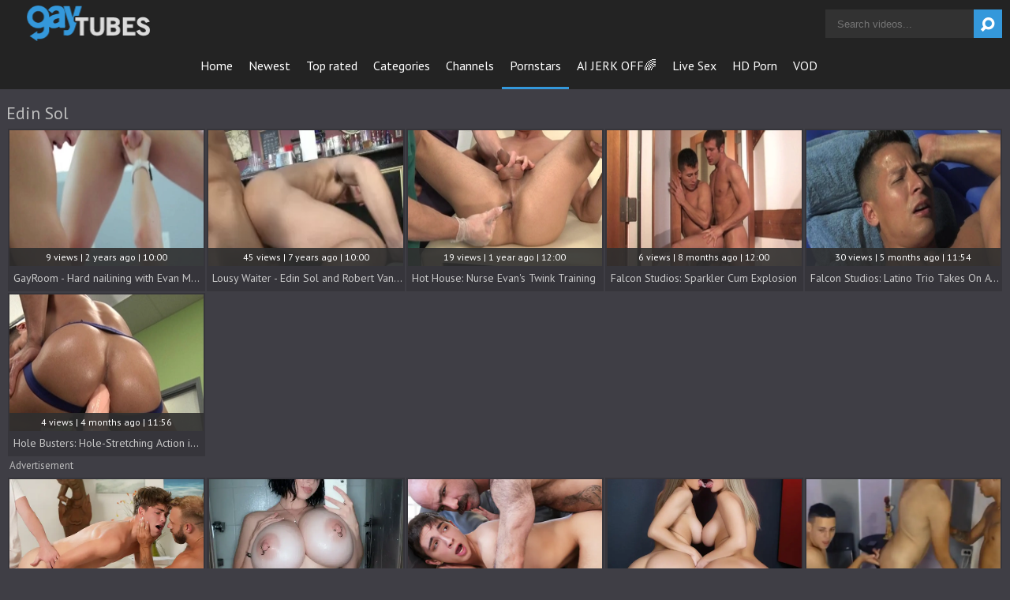

--- FILE ---
content_type: text/html; charset=UTF-8
request_url: https://www.gaytubes.tv/pornstar/edin-sol
body_size: 4909
content:
<!DOCTYPE html>
<html>
	<head>
		<meta charset="utf-8">
		<meta name="referrer" content="unsafe-url">
		<meta name="viewport" content="width=device-width, initial-scale=1.0, user-scalable=no">
		<title>
			Edin Sol - Gay Tubes Tv		</title>
		<meta name="description" content="Looking for free ${KEYWORDS} gay porn videos? Come in and watch hundreds of free Edin Sol sex videos.">
		<meta name="keywords" content="gaytubes, gay tubes, gay videos, free gay porn, gay porn tube, gay porn videos, tube gay videos"> 		<link rel="apple-touch-icon" sizes="57x57" href="/static/images/favicon/apple-icon-57x57-074878c917.png">
		<link rel="apple-touch-icon" sizes="60x60" href="/static/images/favicon/apple-icon-60x60-dd75d6d0db.png">
		<link rel="apple-touch-icon" sizes="72x72" href="/static/images/favicon/apple-icon-72x72-3a348b6d06.png">
		<link rel="apple-touch-icon" sizes="76x76" href="/static/images/favicon/apple-icon-76x76-2380fc1853.png">
		<link rel="apple-touch-icon" sizes="114x114" href="/static/images/favicon/apple-icon-114x114-e27880d451.png">
		<link rel="apple-touch-icon" sizes="120x120" href="/static/images/favicon/apple-icon-120x120-86be1c0f5d.png">
		<link rel="apple-touch-icon" sizes="144x144" href="/static/images/favicon/apple-icon-144x144-f724116d3f.png">
		<link rel="apple-touch-icon" sizes="152x152" href="/static/images/favicon/apple-icon-152x152-d30fbdbd11.png">
		<link rel="apple-touch-icon" sizes="180x180" href="/static/images/favicon/apple-icon-180x180-f820a0da69.png">
		<link rel="icon" type="image/png" sizes="192x192" href="/static/images/favicon/android-icon-192x192-abad1e43f9.png">
		<link rel="icon" type="image/png" sizes="32x32" href="/static/images/favicon/favicon-32x32-29622364c9.png">
		<link rel="icon" type="image/png" sizes="96x96" href="/static/images/favicon/favicon-96x96-06ee5d91fe.png">
		<link rel="icon" type="image/png" sizes="16x16" href="/static/images/favicon/favicon-16x16-6650fdc426.png">
		<link rel="manifest" href="/static/images/favicon/manifest-14e6edc4ba.json">
				<meta name="msapplication-TileColor" content=#2d2a2b>
		<meta name="msapplication-TileImage" content="/static/images/favicon/ms-icon-144x144-f724116d3f.png">
		<meta name="msapplication-config" content="/static/images/favicon/browserconfig-653d077300.xml">
		<meta name="theme-color" content=#2d2a2b>
		<link rel="stylesheet" href="/static/style-light-6c9d269bad.css">
		<link href='//fonts.googleapis.com/css?family=Ubuntu:300,400' rel='stylesheet' type='text/css'>
		<script type="text/javascript" src="https://stats.hprofits.com/advertisement.min.js"></script>
														<!-- Google tag (gtag.js) -->
<script async src="https://www.googletagmanager.com/gtag/js?id=G-60GSSBGNSW"></script>
<script>
  window.dataLayer = window.dataLayer || [];
  function gtag(){dataLayer.push(arguments);}
  gtag('js', new Date());
  function ga() {
    var args = Array.prototype.slice.call(arguments);
    if(args[1] === 'page_view') {
      var dimension = args[2] ? args[2] : {dimension1: 'other'};
      dimension['content_group'] = dimension.dimension1;
      gtag('config', 'G-60GSSBGNSW', {
        send_page_view: false,
        content_group: dimension.dimension1
      });
      gtag('event', args[1], dimension);
      return;
    }
    gtag(args[1], args[3], {
        'event_category': args[2],
        'event_label': args[4]
    })
  }
ga('send', 'page_view', {dimension1: 'pornstar'});
window.gaId='G-60GSSBGNSW'
</script>
					<meta name="google-site-verification" content="XTFoNtO7GW2BkG0FRUb1a32MpW6oF2TDDHr8WuCRU9c">
			</head>
	<body data-pp-stat="0">
		<div class="b-root">
			<div class="leaderboard-spot">
				
			</div>
			<header class="b-header clearfix">
				<button class="b-menu-button js-menu-button">
					<i class="icon-menu"></i>
				</button>
				<table>
					<tr>
						<td class="c-home">
							<a href="/" class="b-logo">
								<img src="/static/images/logo-b53d00a9e8.png" alt="Gay Tubes Tv - Free Gay Porn Tube Videos">
							</a>
						</td>
						<td class="c-nav">
														<nav class="b-main-nav" id="nav">
								<a href="/" class="b-main-nav__link ">Home</a>
								<a href="/newest" class="b-main-nav__link ">Newest</a>
								<a href="/top-rated" class="b-main-nav__link ">Top rated</a>
								<a href="/categories" class="b-main-nav__link ">Categories</a>
																	<a href="/channels" class="b-main-nav__link ">Channels</a>
																<a href="/pornstars" class="b-main-nav__link is-active">Pornstars</a>
								<a href="https://trustpielote.com/resource?zones=300" target="_blank" rel="nofollow" class="b-main-nav__link js-menu-random js-random-link-item menu-random js-hp-tl" data-spot="MI1" data-banner-id="">
	AI JERK OFF🌈
</a>

<a href="https://trustpielote.com/resource?zones=301" target="_blank" rel="nofollow" class="b-main-nav__link js-menu-random js-random-link-item menu-random active js-hp-tl" data-spot="MI2" data-banner-id="">
	Live Sex
</a>

<a href="https://trustpielote.com/resource?zones=302" target="_blank" rel="nofollow" class="b-main-nav__link js-menu-random js-random-link-item menu-random js-hp-tl" data-spot="MI3" data-banner-id="">
	HD Porn
</a>

<a href="https://fhgte.com/gay?utm_campaign=ai.CxY&utm_content=mi4" target="_blank" rel="nofollow" class="b-main-nav__link js-menu-random js-random-link-item menu-random js-hp-tl" data-spot="MI4" data-banner-id="">
	VOD
</a>

							</nav>
						</td>
						<td class="c-search">
							<form id="search" name="search_form" class="b-search js-search" method="get" action="/search/-query-">
								<input type="text" value="" name="query" placeholder="Search videos..." autocomplete="off" data-url-search="/search-suggestions/-query-" class="b-search__input js-search-input">
								<button id="search-button" class="b-search__submit">
									<i class="icon-search"></i>
								</button>
								<div class="b-search-suggestions js-search-suggestions is-hidden" id="search-dropdown" data-loader-text="Loading"></div>
							</form>
						</td>
					</tr>
				</table>
				<button class="b-search-button js-search-button">
					<i class="icon-search"></i>
				</button>
			</header>
			<div class="b-wrapper">
				<div class="b-mobile-random-links js-random-links-mobile-spot"></div>
									<h6 class="b-head-6 text-center header-random-title">Advertisement</h6>
					<div class="mobile-random header-spot header-random mt-0">
						<div data-hp-id="1021" data-hp-zone></div>
					</div>
													<section>
												<div class="clear"></div>
													<div class="b-head-1 f-left">
								<h1>
									Edin Sol								</h1>
							</div>
												
		
						<div class="clear"></div>
						<div id="galleries" class="b-thumb-list js-gallery-list clearfix relative" data-infinite-scroll="1" data-infinite-scroll-url="/pornstar/edin-sol?page=-page-" data-page="1">
														    <template id="pornstar-data-template">
                    &quot;Edin Sol&quot;
            </template>

						<div class="b-thumb-item js-thumb-item js-thumb">
			<div class="b-thumb-item-inner">
				<a
					class="js-gallery-stats js-gallery-link"
					href="/gayroom-hard-nailining-with-evan-mercy-plus-edin-sol_2020682.html"
					data-position="1"
					data-vp-track
					data-gtid="1_3870921_6"
					data-gallery-id="2020682"
					data-thumb-id="14529365"
					data-preview=""
					>
					<div class="b-thumb-item__img">
						<picture class="js-gallery-img">
															<source type="image/webp" srcset="https://icdn05.gaytubes.tv/77419/1_3870921_6.webp">
															<source type="image/jpeg" srcset="https://icdn05.gaytubes.tv/77419/1_3870921_6.jpg">
														<img loading="lazy" data-loading="lazy" data-src="https://icdn05.gaytubes.tv/77419/1_3870921_6.jpg" width="480" height="320" alt="GayRoom - Hard nailining with Evan Mercy plus Edin Sol">
						</picture>
						<div class="b-thumb-item__img-info">
							<div class="relative">
								<div>9 views   |   2 years ago   |   10:00</div>
							</div>
						</div>
					</div>
					<div class="b-thumb-item__info">
						<span class="b-thumb-item__title">GayRoom - Hard nailining with Evan Mercy plus Edin Sol</span>
					</div>
				</a>
			</div>
		</div>
					<div class="b-thumb-item js-thumb-item js-thumb">
			<div class="b-thumb-item-inner">
				<a
					class="js-gallery-stats js-gallery-link"
					href="/lousy-waiter-edin-sol-and-robert-van-damme-butthole-hump_955456.html"
					data-position="2"
					data-vp-track
					data-gtid="1_2959056_9"
					data-gallery-id="955456"
					data-thumb-id="8032156"
					data-preview=""
					>
					<div class="b-thumb-item__img">
						<picture class="js-gallery-img">
															<source type="image/webp" srcset="https://icdn05.gaytubes.tv/59182/1_2959056_9.webp">
															<source type="image/jpeg" srcset="https://icdn05.gaytubes.tv/59182/1_2959056_9.jpg">
														<img loading="lazy" data-loading="lazy" data-src="https://icdn05.gaytubes.tv/59182/1_2959056_9.jpg" width="480" height="320" alt="Lousy Waiter - Edin Sol and Robert Van Damme butthole Hump">
						</picture>
						<div class="b-thumb-item__img-info">
							<div class="relative">
								<div>45 views   |   7 years ago   |   10:00</div>
							</div>
						</div>
					</div>
					<div class="b-thumb-item__info">
						<span class="b-thumb-item__title">Lousy Waiter - Edin Sol and Robert Van Damme butthole Hump</span>
					</div>
				</a>
			</div>
		</div>
					<div class="b-thumb-item js-thumb-item js-thumb">
			<div class="b-thumb-item-inner">
				<a
					class="js-gallery-stats js-gallery-link"
					href="/hot-house-nurse-evan-s-twink-training_2030897.html"
					data-position="3"
					data-vp-track
					data-gtid="3964820_15"
					data-gallery-id="2030897"
					data-thumb-id="14635864"
					data-preview=""
					>
					<div class="b-thumb-item__img">
						<picture class="js-gallery-img">
															<source type="image/webp" srcset="https://icdn05.gaytubes.tv/79297/3964820_15.webp">
															<source type="image/jpeg" srcset="https://icdn05.gaytubes.tv/79297/3964820_15.jpg">
														<img loading="lazy" data-loading="lazy" data-src="https://icdn05.gaytubes.tv/79297/3964820_15.jpg" width="480" height="320" alt="Hot House: Nurse Evan&#039;s Twink Training">
						</picture>
						<div class="b-thumb-item__img-info">
							<div class="relative">
								<div>19 views   |   1 year ago   |   12:00</div>
							</div>
						</div>
					</div>
					<div class="b-thumb-item__info">
						<span class="b-thumb-item__title">Hot House: Nurse Evan&#039;s Twink Training</span>
					</div>
				</a>
			</div>
		</div>
					<div class="b-thumb-item js-thumb-item js-thumb">
			<div class="b-thumb-item-inner">
				<a
					class="js-gallery-stats js-gallery-link"
					href="/falcon-studios-sparkler-cum-explosion_2036677.html"
					data-position="4"
					data-vp-track
					data-gtid="3967960_16"
					data-gallery-id="2036677"
					data-thumb-id="14734174"
					data-preview=""
					>
					<div class="b-thumb-item__img">
						<picture class="js-gallery-img">
															<source type="image/webp" srcset="https://icdn05.gaytubes.tv/79360/3967960_16.webp">
															<source type="image/jpeg" srcset="https://icdn05.gaytubes.tv/79360/3967960_16.jpg">
														<img loading="lazy" data-loading="lazy" data-src="https://icdn05.gaytubes.tv/79360/3967960_16.jpg" width="480" height="320" alt="Falcon Studios: Sparkler Cum Explosion">
						</picture>
						<div class="b-thumb-item__img-info">
							<div class="relative">
								<div>6 views   |   8 months ago   |   12:00</div>
							</div>
						</div>
					</div>
					<div class="b-thumb-item__info">
						<span class="b-thumb-item__title">Falcon Studios: Sparkler Cum Explosion</span>
					</div>
				</a>
			</div>
		</div>
					<div class="b-thumb-item js-thumb-item js-thumb">
			<div class="b-thumb-item-inner">
				<a
					class="js-gallery-stats js-gallery-link"
					href="/falcon-studios-latino-trio-takes-on-a-double_2040681.html"
					data-position="5"
					data-vp-track
					data-gtid="3967934_14"
					data-gallery-id="2040681"
					data-thumb-id="14793988"
					data-preview=""
					>
					<div class="b-thumb-item__img">
						<picture class="js-gallery-img">
															<source type="image/webp" srcset="https://icdn05.gaytubes.tv/79359/3967934_14.webp">
															<source type="image/jpeg" srcset="https://icdn05.gaytubes.tv/79359/3967934_14.jpg">
														<img loading="lazy" data-loading="lazy" data-src="https://icdn05.gaytubes.tv/79359/3967934_14.jpg" width="480" height="320" alt="Falcon Studios: Latino Trio Takes On A Double">
						</picture>
						<div class="b-thumb-item__img-info">
							<div class="relative">
								<div>30 views   |   5 months ago   |   11:54</div>
							</div>
						</div>
					</div>
					<div class="b-thumb-item__info">
						<span class="b-thumb-item__title">Falcon Studios: Latino Trio Takes On A Double</span>
					</div>
				</a>
			</div>
		</div>
					<div class="b-thumb-item js-thumb-item js-thumb">
			<div class="b-thumb-item-inner">
				<a
					class="js-gallery-stats js-gallery-link"
					href="/hole-busters-hole-stretching-action-in-gym_2041787.html"
					data-position="6"
					data-vp-track
					data-gtid="4031341_11"
					data-gallery-id="2041787"
					data-thumb-id="14810884"
					data-preview=""
					>
					<div class="b-thumb-item__img">
						<picture class="js-gallery-img">
															<source type="image/webp" srcset="https://icdn05.gaytubes.tv/80627/4031341_11.webp">
															<source type="image/jpeg" srcset="https://icdn05.gaytubes.tv/80627/4031341_11.jpg">
														<img loading="lazy" data-loading="lazy" data-src="https://icdn05.gaytubes.tv/80627/4031341_11.jpg" width="480" height="320" alt="Hole Busters: Hole-Stretching Action in Gym">
						</picture>
						<div class="b-thumb-item__img-info">
							<div class="relative">
								<div>4 views   |   4 months ago   |   11:56</div>
							</div>
						</div>
					</div>
					<div class="b-thumb-item__info">
						<span class="b-thumb-item__title">Hole Busters: Hole-Stretching Action in Gym</span>
					</div>
				</a>
			</div>
		</div>
		
		<div class="b-more-thumbs">
	<h6 class="b-head-6">Advertisement</h6>
	<div class="b-more-thumbs__list js-native-container">
		<script>window.NativeConfig = {customCount: true};</script>
<div data-hp-id="778" data-hp-zone></div>
	</div>
</div>

<div class="b-more-thumbs">
	<div class="b-more-thumbs__list">
		<style>.ext-random-widget > div {display: block !important;}</style>
<div class="ext-random-widget">
<script type="application/javascript" 
data-idzone="4905018" src="https://a.realsrv.com/nativeads-v2.js" 
></script>
</div>
	</div>
</div>

<div class="mobile-random-wrapper">
	<h6 class="b-head-6 text-center">Advertisement</h6>
	<div class="mobile-random footer-spot js-not-rendered-random"></div>
</div>

<script id="footer-random-template" type="text/template">
	<div class="mobile-random-wrapper">
		<div class="mobile-random footer-spot js-footer-random js-not-rendered-random"><div data-hp-id="1022" data-hp-zone></div>
<div data-hp-id="1023" data-hp-zone></div>
<div data-hp-id="1024" data-hp-zone></div></div>
	</div>
</script>
		<script id="tracker-data-1" class="js-tracker" type="application/json">{"d":"gaytubes.tv","rid":1,"useLocalUrl":false,"ct":"galleries","pt":"pornstar","w":"Edin Sol"}</script>
	
							<div class="clear"></div>
						</div>
						
					</div>
				</section>
									    <div class="b-head-1 text-center">
        <h2>Our Friends:</h2>
    </div>
    <div class="back-links">
				<a
            class="back-links__link"
            href="https://gayporn.video/"
            rel="nofollow"
            title="GayPorn.video"
            target="_blank"
        >
            <span>GayPorn.video</span>
            Premium Gay Porn
        </a>
        <a
            class="back-links__link"
            href="https://gaytube.site/"
            rel="nofollow"
            title="GayTube.Site"
            target="_blank"
        >
            <span>GayTube.Site</span>
            Must Watch Gay XXX
        </a>
        <a
            class="back-links__link"
            href="https://shemaletubesite.com/"
            rel="nofollow"
            title="ShemaleTubeSite.com"
            target="_blank"
        >
            <span>ShemaleTubeSite.com</span>
            Free Shemale Porn
        </a>
				<a
            class="back-links__link"
            href="https://hprotrck.com/click.php?key=vs9tc65twivmxoc9xtbu"
            rel="nofollow"
            title="SeanCody.com"
            target="_blank"
        >
            <span>SeanCody.com</span>
            Best Gay Site
        </a>
    </div>

			<div class="h-footer"></div>
		</div>
	<script defer src="https://static.cloudflareinsights.com/beacon.min.js/vcd15cbe7772f49c399c6a5babf22c1241717689176015" integrity="sha512-ZpsOmlRQV6y907TI0dKBHq9Md29nnaEIPlkf84rnaERnq6zvWvPUqr2ft8M1aS28oN72PdrCzSjY4U6VaAw1EQ==" data-cf-beacon='{"version":"2024.11.0","token":"7e390187805e44e6821cfc1cc6859e57","r":1,"server_timing":{"name":{"cfCacheStatus":true,"cfEdge":true,"cfExtPri":true,"cfL4":true,"cfOrigin":true,"cfSpeedBrain":true},"location_startswith":null}}' crossorigin="anonymous"></script>
</body>
</html></div><footer>
<div class="footer-links row">
	<a href="/" class="logo">
		<img src="/static/images/logo-b53d00a9e8.png" alt="Gay Tubes Tv - Free Gay Porn Tube Videos">
	</a>
	<a href="http://rtalabel.org/?content=validate&rating=RTA-5042-1996-1400-1577-RTA" title="Verified RTA member" class="logo-rta">
		<img src="/static/images/rta-04030d3590.gif" alt="Verified RTA member" width="88" height="31">
	</a>
	<div class="align-center margin-10b">
		Cookies help us deliver our services. By using our services, you agree to our use of cookies.
		<a href="/cookie-policy" target="_blank">Learn more</a>
	</div>
	<div class="footer-links">
		<a href="/contact-us" title="Contact us" target="_blank">Contact us
		</a>
		<a href="/cookie-policy" title="Cookie policy" target="_blank">Cookie policy
		</a>
		<a href="/privacy-policy" title="Privacy policy" target="_blank">Privacy policy
		</a>
		<a href="/dmca" title="DMCA / Copyright" target="_blank">DMCA / Copyright
		</a>
		<a href="/content-removal" title="Content Removal" target="_blank">Content Removal</a>
		<a href="/2257" title="18 U.S.C. 2257 Statement" target="_blank">18 U.S.C. 2257 Statement</a>
		<a href="/terms-and-conditions" title="Terms &amp; Conditions" target="_blank">Terms &amp; Conditions</a>
	</div>
</div></footer><div class="overlay" id="overlay"></div><div class="b-notify js-notify-wrap is-transparent">
<div class="relative">
	<div class="b-notify__body js-notify-template">
		<div class="b-notify__mess js-notify-mess">Want some alert?</div>
		<button class="b-notify__close js-notify-close">
			<i class="icon-cancel-outline"></i>
		</button>
	</div>
</div></div><div class="js-tube-config" data-v-update-url="https://u3.gaytubes.tv/video"></div><script type="text/json" id="meta-config">{"titlePrefix":"- Gay Tubes Tv","galleryDesc":"Watch video ${title} - ${prefix}"}</script>
<script id="ae-player-js" src="https://tubestatic.usco1621-b.com/static/ae-player.1.10.3.min.js"></script>
<script src="/static/common-830f92742b.js"></script>
<script src="/static/home-c655e65cb6.js"></script><div data-hp-id='117' data-hp-zone data-pp-new="1"></div>
<script>
  window.hpPpConfig = {
    triggerMethod: 2,
    triggerSelectors: [".js-gallery-stats", ".js-category-stats", ".js-pornstar-stats"],
    tabUnder: true,
    period: 86400
  };
</script>
<div id='hpt-1020' data-hp-id="1020" data-hp-zone></div>

<script>window.hpIntConfig = {autoRedirect: false}</script>
<script>window.hpRdrConfig = { ignoreIfNotVisible: false }</script>
<script id="hpt-rdr" data-static-path="https://cdn.trustpielote.com" data-hpt-url="trustpielote.com" src="https://cdn.trustpielote.com/rdr/renderer.js" async></script>	<div data-hp-id="1098" data-hp-zone></div>
<script>
  window.hpSldConfig = {
    showAdLabel: true
  };
</script>
</body></html>


--- FILE ---
content_type: text/html; charset=UTF-8
request_url: https://syndication.realsrv.com/splash.php?native-settings=1&idzone=4905018&cookieconsent=true&&scr_info=bmF0aXZlYWRzfHwy&p=https%3A%2F%2Fwww.gaytubes.tv%2Fpornstar%2Fedin-sol
body_size: 7746
content:
{"layout":{"widgetHeaderContentHtml":"<a target=\"_blank\" href=\"https:\/\/www.exoclick.com\" rel=\"nofollow\">Powered By <span><\/span><\/a>","branding_logo":"\/\/s3t3d2y1.afcdn.net\/widget-branding-logo.png","branding_logo_hover":"\/\/s3t3d2y1.afcdn.net\/widget-branding-logo-hover.png","itemsPerRow":6,"itemsPerCol":1,"font_family":"Helvetica, Arial, Verdana, sans-serif","header_font_size":"12px","header_font_color":"#999999","widget_background_color":"transparent","widget_width":"4850px","minimum_width_for_full_sized_layout":"450px","item_height":"300px","item_padding":"10px","image_height":"450px","image_width":"800px","text_margin_top":"3px","text_margin_bottom":"3px","text_margin_left":"0px","text_margin_right":"0px","title_font_size":"16px","title_font_color":"#000000","title_font_weight":"normal","title_decoration":"none","title_hover_color":"#0000FF","title_hover_font_weight":"normal","title_hover_decoration":"none","description_font_size":"14px","description_font_color":"#555555","description_font_weight":"normal","description_decoration":"none","description_hover_color":"#0055FF","description_hover_font_weight":"normal","description_hover_decoration":"none","open_in_new_window":1,"mobile_responsive_type":1,"header_is_on_top":1,"header_text_align":"right","title_enabled":1,"description_enabled":0,"image_border_size":"","image_border_color":"","text_align":"left","customcss_enabled":0,"customcss":null,"header_enabled":0,"mobile_breakpoint":450,"spacing_v":10,"spacing_h":10,"zoom":1,"mobile_rows":2,"mobile_cols":1,"use_v2_script":1,"text_enabled":1,"mobile_image_width":800,"mobile_text_box_size":90,"mobile_text_enabled":1,"mobile_text_position":"bottom","mobile_image_height":450,"delaySeconds":0,"frequency":0,"frequencyCount":0,"publisherAdType":"native-recommendation","adTriggerType":"","popTriggerMethod":"","popTriggerClasses":"","item_spacing_on_each_side":"5px","text_position":"bottom","text_box_size":"90px","widget_height":"540px","brand_enabled":1,"brand_font_size":"11px","brand_font_color":"#555555","brand_font_weight":"normal","brand_decoration":"none"},"data":[{"image":"https:\/\/s3t3d2y1.afcdn.net\/library\/900752\/7f17c2a94335d7b9beea7f1b67ab5757756476bf.jpg","optimum_image":"https:\/\/s3t3d2y1.afcdn.net\/library\/900752\/7441a84477bdfebc40a8da9b9f15c0a7988bc425.webp","url":"https:\/\/syndication.realsrv.com\/click.php?d=H4sIAAAAAAAAA41UTXObMBD9K774GEarDz6ObtLWrWOnLbHT5sIICcc4IDCS7NijH1.BUyfTU2YBCe17u4_ViihiQELqkNsY0.oxmYzxF39tm1IFmh.tElURiKb2a6bj4tmP89PkML8RsEgpnh_pyzylx8X9Hzu_pofb7WQYx.QLX6_LquSmkGNyo7nNSp2tu6LIZKGfTdOOcXiB1BfIgKibvKwKDxCNMqWy3JSN6sO0HKIwehfhPaC.AK4uAbg1jeB1613R.VP9ouJGZ9yM2Sdtcy26su3pWcu1NpuusU8bGLMbT2k6.Wu6uL.dLvy4.kmZIEuSQnp6sLWqlLW7nZE_Hhe3v2YMIeja36ntWjkLV6jbzb6T1f0Klh7c7ipbaz04opaktpLzHtOqu7pSLcG1qa2hGmMLNVQNVqYG3CDcEjmL1OJxG.bVdr45qfsHzx3i97n6qd8jfNzZ0sJJpf87V.jUT2f6Kynsoz08bb_vVbwsvyU_MysYueMvn75dL6YFph5GtUGdraiXoqoKoKmV3XUWqVZhZMCKKZ5cfah..Fw_miCGIP4QhZwpgBFOEsY.RqJnUsqPy75RszWvy.ooS_GcreUzIkmcOd_bvifiiIUkjN0TP7ZNp4J9KYvGkQAoCiAhASPuktq96nbgb09HbjghyDnw5hwh2AHCtJAQQxKvIykTAQIRiWMQkuSSFh6N.2TG5oUOzL5XgTHBocMRIILc6HA4jP4BRmY_6mVpw7tRIUs10k016vOhwRiEjHoxyFGGEogir8JreFV3tviCBvBOrxZD6FVgx_wr9YxlOnmHfzM8pAjQ5yvmUICgfyBC4ziJAQjEFOFLbH1UvrzDeQu6gle62_e_h6EuZ_KbiL3PfTdz.RqTHGFMKaM5jyBB6wIXggnGExFH.V9_vYXzhAQAAA--&cb=e2e_696d1490c753d6.60635179","title":"My Daddy and his friend teach me how to fuck","description":"I Need My Stepdaddy","brand":"SayUncle","original_url":"https:\/\/join.sayuncle.com\/track\/MzAwMDc1NS42My4xMS4yNTYuMC4wLjAuMC4w?affiliated=sau_is_free_desktop&affiliatem=sau_isfree_mobile&continuationd=pa1767_desktop&continuationm=pa1767-mobile&autocamp=7751364&nats_at[subscription_passthrough1]=[base64]&nats_at[subscription_passthrough2]=4905018&nats_at[subscription_passthrough3]=120299558&nats_at[subscription_passthrough4]=SayUncle_familydick_fdk0398_","image_position":"50% 50%","size":""},{"image":"https:\/\/s3t3d2y1.afcdn.net\/library\/952586\/e76d6c316012b3f1e0d910a2302fceca29b71278.jpg","optimum_image":"https:\/\/s3t3d2y1.afcdn.net\/library\/952586\/184e833615ef89d90878356ac50d97937c933ff1.webp","url":"https:\/\/syndication.realsrv.com\/click.php?d=H4sIAAAAAAAAA11T21LbMBD9lbzksR6tbrYfKS0NBEJpLjC8MI5lg6lvsaSEZPTxXcUOFEYe6.[base64].kVWy1WsERyuyltpfXxIGzZ3JbqxnPa.rYq65bRylTWcE2phQrKhtamAtoQ2jI1DevZ46tcl683L4d6sThg8DGBT.Zhsrd0v7GFhUM9_3q4IgcPp_oXy.yj3T2_Xm3raFlcxndPNhXsNnn7fnk.[base64]&cb=e2e_696d1490c78634.55094856","title":"Turn Your Fantasies into Reality on GirlfriendGPT","description":"Blow Job or Titjob, Deepthroat or Spreading Pussy. Bring your Fantasies to life","brand":"GirlfriendGPT","original_url":"https:\/\/0iio9.rttrk.com\/68f66824fb5928d6d0045efb?sub1=119687448&sub2=gayporn.video&sub3=118&sub4=7733116&sub5=USA&sub6=975032&sub7=4905018&sub8=&sub9=&sub10=xx&sub11=8&sub12=0&sub13=www,gaytubes,tv,pornstar,edin,sol&sub14=https:\/\/gayporn.video&ref_id=[base64]&cost=0.0005","image_position":"50% 50%","size":""},{"image":"https:\/\/s3t3d2y1.afcdn.net\/library\/900752\/b3f5a41736136b409d798eef74e59d455823a164.jpg","optimum_image":"https:\/\/s3t3d2y1.afcdn.net\/library\/900752\/db088c2afcd04734e3520d06265ef472f000607d.webp","url":"https:\/\/syndication.realsrv.com\/click.php?d=H4sIAAAAAAAAA41UTXObMBT8K774WEZPH2CObtM2rWunLbHT5sIIJBIckDCS7NqjH1.BUyfTU0YICb3dt8tDIkkYkHjmkX.0tjNTMp_iT.Ha6lpFhh.dKhsZlboNa7bn5VMYl6f5YXlVwiqjeHmkf5YZPa5uf7vlB3r4tp2P45R84lVVNzW3UkzJleEur01e9VLmQponq7spji.Q9gIZEa0u6kYGQKmVrZXjttZqSNNxjGN4leE1oH0BXBJwZ3XJ2y6EkvOrhkXFrcm5nbL3xhWm7OtuoOcdN8Y.9to9PMKUXQWK7sXP69Xtt.tVGDc_KCvJmmSQne5cqxrdaL1rxPdfYnV_xxCCvvuVub4Ti3iD.t3iK9ncbmAdwN2uca0xYyDpSOYasRwwnbppG9UR3NrWWWowdtBCo7GyLWCNcEfEIlGr.21cNNvl40nd3gXumH_QGqbhG.HjztUOTir7P7hBp2G6MJ.JdPfu8LD9ulezdf0l_ZG7kpEb_uf9lw.ra4lpgHW66_ugqxGcWnOClu6wVcTt.tB3mpTXeP7uTfXD5_rRFDEEbys5OVMAI4IIYehNJHomZfy4HjZqXvG2bo6iLp_ySjwhCpD7sLchiWcJi4eN_sCPne5VtK.F1J5EQFEEKYkY8Rdp_.zbQ.[base64]&cb=e2e_696d1490c7b4d9.92999174","title":"I'll Do Anything My Stepdad Wants if He Keeps My Secret","description":"I Need My Stepdaddy","brand":"SayUncle","original_url":"https:\/\/join.sayuncle.com\/track\/MzAwMDc1NS42My4xMS4yNTYuMC4wLjAuMC4w?affiliated=sau_is_free_desktop&affiliatem=sau_isfree_mobile&continuationd=pa2261_desktop&continuationm=pa2261_mobile&autocamp=7751368&nats_at[subscription_passthrough1]=[base64]&nats_at[subscription_passthrough2]=4905018&nats_at[subscription_passthrough3]=120303350&nats_at[subscription_passthrough4]=SayUncle_familydick_fdk0411_","image_position":"50% 50%","size":""},{"image":"https:\/\/s3t3d2y1.afcdn.net\/library\/952586\/cea128b21edc26edf8cfcfb63f778e4203463d3e.jpg","optimum_image":"https:\/\/s3t3d2y1.afcdn.net\/library\/952586\/21f14bc12c8f34a190280d270bdbc60501b3e506.webp","url":"https:\/\/syndication.realsrv.com\/click.php?d=H4sIAAAAAAAAA11T21LbMBD9lbzksR5pdbMfKS0NBEJpLjC8MLblgKlvsaWEZPTxXcUOFEYe..zqrPd4dayUoFxyR9yLMU03ZmdjuMCL5HkdBa0x7d8grUvMyHAtZQh8nYgIQi01IVxk62TMLjqb0DH7QYEAUxHwMUhMAaae431Tt1WwzXVW92nmmTTsA46B6iX0CYGJ5fysDyQGkRKEQR8rjHlEBDmVh5joUfSOKEH49jYEXtdApl4QGbBXsdvtxnCOEo1Nsg6h2eLN6.1M3CLMdF7ho6uLocrL_Tynrx_YZuunXCOtbvWfyWxxPZnhc3XHRcqWbE7nh3tbVkVVd7Zq9O_Hh9n1vSCEts3D3LaNnsoVaTfTK7ZarOgSyc2msGXXHTdUw.a20Dee01S3ZVE1DEpTWsM7AEtLWtRQmZJCTaBheqqq2eOrTIrXm5dDtVgcsPjYwDfzMN5b2G9sbumhmn_dXJGDh9PuF8vso909v15tq3CZX0Z3TzYV7DZ..[base64].yorqJOEEFPwDdPBQIBQEAAA-&cb=e2e_696d1490c7e522.40857685","title":"Dominant or Submissive. Wifey or Wild. Create your AI Girl Instantly","description":"Your AI slut is waiting on GirlfriendGPT","brand":"GirlfriendGPT","original_url":"https:\/\/0iio9.rttrk.com\/68f66824fb5928d6d0045efb?sub1=120237924&sub2=gayporn.video&sub3=118&sub4=7751464&sub5=USA&sub6=975032&sub7=4905018&sub8=&sub9=&sub10=xx&sub11=8&sub12=0&sub13=www,gaytubes,tv,pornstar,edin,sol&sub14=https:\/\/gayporn.video&ref_id=[base64]&cost=0.0001","image_position":"50% 50%","size":""},{"image":"https:\/\/s3t3d2y1.afcdn.net\/library\/953622\/2795e685672fcf408f112f95ecb43d90c26be0b0.jpg","optimum_image":"https:\/\/s3t3d2y1.afcdn.net\/library\/953622\/053aa13eaddd13f248a1b8e95f47749f167f5c7d.webp","url":"https:\/\/syndication.realsrv.com\/click.php?d=H4sIAAAAAAAAA11TyW7bMBD9FV98jMAZrjqmS5rUbYLWiVv0UlAklSjVZkl0YoMf35GaLigoipz1PTyNtFFSSpVYepimflzz8zVe0HPfZWN4dg92msIwZq5ryBnseFzzC2eb3lb37ZVf8zfocou5LaXSqCwEDKEAnxvnjGO51V4zVaLwkoELhTWSLIMoS.6N4mW5RhXHMCy9nENZGKmDCNaUBnPpLOO8CAKtUiqgBgUEqJWToTR5iYi8KBj4IuQ.COpl49T1tSWab2xd_.O46AYXyAuzryyrurJTeF1X7scC3Q3.8.X17YfLazp3n4R0_I5vYXv6Epu262O3H2u_kYzB0H_dxqH3G7Vjw37znu9ud3BHef2.js04LgHd822s_cc5p29vmrrtOTZTEycxIkZooO6wnRrAjmHP_Ua3198eVVE_fnw4tbc7ql36z1jz1R4jHvexinBqt_8Hd.w0XzfjOx7it_h0__j.0Jq76ir_9D06yW_s86ur19eXAcVCXfTIT.I0DftGdDW0pyHGBqZR8Brr6C7x_OyMVBq7SJIt6rx97twsFXl7IFv_mprZRDJFzujzGjLbzs0aJ5on0Mpoqbgy6d4e.25os0PlQ5d4BoJlkPNM8gTIRc6lZumlSQLaVM6SEsuRgFZKnGMChiJ4MJCbUnufO3CMezTgPC.8CJSNM9gUizBm02GpZ2n19PS0.u1eTYfVTGac7LAKvmpXY1evUpIvyRKUFESBCEmWg9aETcgqvcTnRSRfbgAUJI5GK8JG6rKY6W57_k_.34VLUcbenhFexmB.0Uz96TceW185O1Vdmw3B1uNwmP.9RYFfBX.BD4R3s0ll4ZlXyuUIHhQztElS2s6XRjv.E1QF88niAwAA&cb=e2e_696d1490c81278.17921114","title":"StripChat video chat","description":"Chat with men through video","brand":"StripChat","original_url":"https:\/\/go.sexchatters.com\/easy?campaignId=2c9a29af56726a1e2eeb1d98cc8c09a7d706f24d501ceba856f28225f3d863ff&userId=cc25b857e4ea8f8295ca033be42a666e271612c976c5ef89f2223bb01dbe9de4&autoplay=all&autoplayForce=1&affiliateClickId=[base64]&sourceId=Exoclick&p1=7865556&p2=4905018&noc=1","image_position":"50% 50%","size":"300x300"},{"image":"https:\/\/s3t3d2y1.afcdn.net\/library\/953622\/8e93d4efe2e385f2f41538c49ebf712189a6ddac.jpg","optimum_image":"https:\/\/s3t3d2y1.afcdn.net\/library\/953622\/e9081967f0a07b58d982c59ca969291689507900.webp","url":"https:\/\/syndication.realsrv.com\/click.php?d=H4sIAAAAAAAAA11T23LbNhD9Fb3o0Rzsgrg9uklcO2rsSWWrmbx0QAC06ZLgBaBsafDxBWk3yXSWJPZ.dg4XQhFJgCeSnmIcwpZebvEqP499EdyredIxuikUpu.y0.lw2tIro7tBN4_.xm7pRzRKo9I14wK5BofOVWCVNEYaorSwgvAaS8sIGFdpybIlEVlNreS0rrfI5.CmtZcxyCrJhCudlrVExYwmlFauRM05dyiAQwYU3DBXS1UjIq0qArZyyroy99Jz7IdW5zE_6rb9xXHVT8ZlLyy.um7aRkf3oW3MPyt0P9k_r2_v_7i.zefha8kMfaB72J__mjs_jGMbxmh3jBCYhm_7eRrsjh_INO4.08P9AR5y3jC2cxfCGhAD3c.t_bLkDP6ua_1AsYvdHMuAOEMHbY8.doA9wYHanfC335951T5_eTr7.0OuXfsvWIuqTzOexrmZ4ez3_w8eyHlRd.F36ubv88vj8.ejlw_Njfr692wYvdOvv918uL12WOY09G2cRuzKjkxniGPb0XGcpuB918VymMw1Xl5cZJZCP2fKVnY.vfZmoSp7B8i2eNuaxcRslork3yuz6XuzcJzyPoHgUjBOuUyP.jT0ky.OjXV9ogWUpABFC0YTYMkYEUym9yYJ8pvLSeLleiTIkhKlmIBg6SxIULIW1ioDhlCLEoyllS1dzsYFLM6VC0U8rvUkbV5eXjb_uTfxuFmGCVFPG2cbvwl9u0mJvycz4KzMI5BUMqJAiIydkXl6jy.Sh3zXAHIwzygFz9iY2JuZHvaXv.T_FFyLCvLpgiVSEFg.ead.9AsnbxujY9P7YnK6DdNxuXsrA28FP4GPGe9ul4wjdSZa5tukpBUMDDBFHSpQqgYp_wUA0GaZ4gMAAA--&cb=e2e_696d1490c83dc6.83381996","title":"Live Cams with Amateur Men","description":"Sexy talks with real strangers in real time","brand":"StripChat","original_url":"https:\/\/go.sexchatters.com\/easy?campaignId=2c9a29af56726a1e2eeb1d98cc8c09a7d706f24d501ceba856f28225f3d863ff&userId=cc25b857e4ea8f8295ca033be42a666e271612c976c5ef89f2223bb01dbe9de4&autoplay=all&autoplayForce=1&affiliateClickId=[base64]&sourceId=Exoclick&p1=7908016&p2=4905018&noc=1","image_position":"50% 50%","size":"300x300"}],"ext":[]}

--- FILE ---
content_type: text/css
request_url: https://www.gaytubes.tv/static/style-light-6c9d269bad.css
body_size: 10696
content:
@charset "UTF-8";@import url(https://fonts.googleapis.com/css?family=PT+Sans);body .b-main-nav__link{color:#fff}html,body,div,span,applet,object,iframe,h1,h2,h3,h4,h5,h6,p,blockquote,pre,a,abbr,acronym,address,big,cite,code,del,dfn,em,img,ins,kbd,q,s,samp,small,strike,strong,sub,sup,tt,var,b,u,i,center,dl,dt,dd,ol,ul,li,fieldset,form,label,legend,table,caption,tbody,tfoot,thead,tr,th,td,article,aside,canvas,details,embed,figure,figcaption,footer,header,hgroup,menu,nav,output,ruby,section,summary,time,mark,audio,video{margin:0;padding:0;border:0;font-size:100%;font:inherit;vertical-align:baseline}article,aside,details,figcaption,figure,footer,header,hgroup,menu,nav,section{display:block}body{line-height:1}ol,ul{list-style:none}blockquote,q{quotes:none}blockquote:before,blockquote:after{content:'';content:none}q:before,q:after{content:'';content:none}table{border-collapse:collapse;border-spacing:0}:focus{outline:none}*{box-sizing:border-box}html{width:100%;height:100%;overflow:auto;font-size:100%}.b-root{min-height:100%}body{font-size:14px;background:#3f3e45;color:#fff;height:100%;font-family:'PT Sans',sans-serif}.clear{clear:both}.clearfix:after,.row:after,.b-form-row:after,.b-video-action-menu:after,.b-send-comment:after,.b-comment:after,.b-thumb-list:after,.b-msn__footer:after,.clearfix:before,.row:before,.b-form-row:before,.b-video-action-menu:before,.b-send-comment:before,.b-comment:before,.b-thumb-list:before,.b-msn__footer:before{content:' ';display:block;clear:both;width:100%}.wrapper{overflow:hidden}.f-left{float:left}.f-right{float:right}.align-right{text-align:right}.align-center{text-align:center}.align-left{text-align:left}.m-left-zero{margin-left:0!important}.p-bottom-zero{padding-bottom:0!important}.p-leftz-zero{padding-left:0!important}.padding-20{padding:20px}.margin-0t{margin-top:0!important}.margin-5t{margin-top:5px}.margin-8t{margin-top:8px}.margin-10t{margin-top:10px}.margin-15t{margin-top:15px}.margin-20t{margin-top:20px}.margin-25t{margin-top:25px}.margin-30t{margin-top:30px}.margin-35t{margin-top:35px}.margin-40t{margin-top:40px}.margin-45t{margin-top:45px}.margin-50t{margin-top:50px}.margin-55t{margin-top:55px}.margin-60t{margin-top:60px}.margin-0b{margin-bottom:0!important}.margin-5b{margin-bottom:5px}.margin-8b{margin-bottom:8px}.margin-10b{margin-bottom:10px}.margin-15b{margin-bottom:15px}.margin-20b{margin-bottom:20px}.margin-25b{margin-bottom:25px}.margin-30b{margin-bottom:30px}.margin-35b{margin-bottom:35px}.margin-40b{margin-bottom:40px}.margin-45b{margin-bottom:45px}.margin-50b{margin-bottom:50px}.margin-55b{margin-bottom:55px}.margin-60b{margin-bottom:60px}.no-margin-b{margin-bottom:0}.no-margin-t{margin-top:0}.padding-20b{padding-bottom:20px}.trans,.b-main-nav__link:after,.b-replay__all-reply,.b-thumb-item__hover-raiting{transition:all .3s ease}.relative{position:relative}.row{max-width:100%;margin:0 auto;max-width:1920px}img{display:block;max-width:100%}hr{height:1px;border:none;background:#e1e1e1}.ninja{position:absolute;top:-999999px;left:-999999px}template{display:none!important}@font-face{font-family:'icon';src:url(fonts/icon-824b965e1b.eot?2pcrlc);src:url(fonts/icon-824b965e1b.eot?2pcrlc#iefix) format("embedded-opentype"),url(fonts/icon-4a19e70739.ttf?2pcrlc) format("truetype"),url(fonts/icon-86e1066f79.woff?2pcrlc) format("woff"),url(fonts/icon-defcb029a2.svg?2pcrlc#icon) format("svg");font-weight:400;font-style:normal}[class^=icon-],[class*=" icon-"]{font-family:'icon'!important;speak:none;font-style:normal;font-weight:400;font-variant:normal;text-transform:none;line-height:1;-webkit-font-smoothing:antialiased;-moz-osx-font-smoothing:grayscale}.icon-hd-1:before{content:"";color:#eee}.icon-hd-2:before{content:"";color:#fff}.icon-th-list:before{content:""}.icon-search:before{content:""}.icon-menu:before{content:""}.icon-arrows-cw:before{content:""}.icon-right-circled2:before{content:""}.icon-arrow-combo:before{content:""}.icon-eye:before{content:""}.icon-play-outline:before{content:""}.icon-play:before{content:""}.icon-stop-outline:before{content:""}.icon-stop:before{content:""}.icon-pause-outline:before{content:""}.icon-pause:before{content:""}.icon-fast-fw-outline:before{content:""}.icon-fast-fw:before{content:""}.icon-rewind-outline:before{content:""}.icon-rewind:before{content:""}.icon-record-outline:before{content:""}.icon-record:before,.b-filters a:hover i:before,.b-filters a.is-active i:before{content:""}.icon-resize-full-outline:before{content:""}.icon-resize-full:before{content:""}.icon-volume-off:before{content:""}.icon-volume-low:before{content:""}.icon-volume-middle:before{content:""}.icon-volume-high:before{content:""}.icon-star-circled:before{content:""}.icon-tags:before{content:""}.icon-arrows-cw-outline:before{content:""}.icon-arrows-cw-1:before{content:""}.icon-calendar-outlilne:before{content:""}.icon-thumbs-up:before{content:""}.icon-thumbs-down:before{content:""}.icon-menu-1:before{content:""}.icon-resize-normal-outline:before{content:""}.icon-resize-normal:before{content:""}.icon-video:before{content:""}.icon-cancel-outline:before{content:""}.icon-flag-empty:before{content:""}.icon-facebook:before{content:""}.icon-twitter:before{content:""}.icon-gplus:before{content:""}.icon-user:before{content:""}.b-header{background:#232323;margin-bottom:10px;position:relative}.b-header table{width:100%}.c-search{white-space:nowrap;font-size:0;width:310px;vertical-align:middle;padding-right:10px}.c-nav{vertical-align:middle}.c-home{width:210px;vertical-align:middle}.b-logo{display:inline-block;vertical-align:top;width:235px;z-index:2;background:#232323;margin-top:4px}.b-logo img{width:230px}.b-logo.is-open-aside{position:fixed;left:0;top:0;padding-left:0;margin-left:0}.b-search{display:inline-block;vertical-align:top;position:relative;width:300px;max-width:100%;margin-top:12px;margin-bottom:12px}.b-search__input{height:36px;background:#323232;color:#fff;border:none;padding:0 15px;width:100%;padding-right:40px;max-width:100%}.b-search__submit{position:absolute;right:0;top:0;background:0 0;border:none;color:#fff;font-size:18px;cursor:pointer;height:36px;width:36px;line-height:36px;background:#3498db;text-align:center}.b-search__submit i{padding-left:0}.b-search__submit:hover{color:#3498db}.b-main-nav{padding-left:10px;white-space:nowrap;font-size:0}.b-main-nav__link{line-height:60px;text-decoration:none;color:#fff;padding:0 10px;position:relative;font-size:16px;height:60px;display:inline-block;overflow:hidden}.b-main-nav__link:after{content:' ';display:block;position:absolute;bottom:0;left:50%;background:#3498db;height:3px;width:0%}.b-main-nav__link:hover,.b-main-nav__link.is-active{color:#fff}.b-main-nav__link:hover:after,.b-main-nav__link.is-active:after{width:100%;left:0}.b-menu-button,.b-search-button{position:absolute;background:0 0;border:none;top:0;width:50px;height:50px;color:#fff;font-size:15px;line-height:40px;cursor:pointer;display:none}.b-menu-button:hover,.b-search-button:hover{color:#3498db}.b-search-button{right:0}.b-cookie{display:none}.b-cookie.is-open{display:block}.b-cookie__body{font-size:13px;padding:5px;padding-right:28px;background:#3498db;color:#fff;position:relative}.b-cookie__body a{color:#fff}.b-cookie__body a:hover{color:#000}.b-cookie__close{position:absolute;right:5px;top:5px}.b-mobile-random-links{position:fixed;left:150px;top:9px;z-index:5;text-align:center;margin:0 auto;max-width:100%;margin-bottom:3px;display:none;height:31px;margin-bottom:10px}.b-mobile-random-links ul{margin:0;padding:0;border:0;font-size:100%;font:inherit;vertical-align:baseline}.b-mobile-random-links li{background:#232323;display:inline-block;height:30px}.b-mobile-random-links li:last-child{margin-right:0;border:none}.b-mobile-random-links a{display:inline-block;text-decoration:none;font-size:16px;height:100%;line-height:30px;padding-left:12px;padding-right:12px;color:#fff}.mi-active-secondary{color:#49a3ff!important}.mi-active{color:#b776ff!important}.h-footer{height:205px}footer{margin-top:-205px;height:205px;width:100%;text-align:center;padding-top:10px;background:#232323}footer a{text-decoration:none;display:inline-block}footer a.logo-rta{display:block}footer img{display:block;margin:0 auto 10px}.footer-links{color:#878079;padding-bottom:10px}.footer-links a{color:#878079;margin:5px 10px}.footer-links a:hover{color:#3498db}a{text-decoration:none}.b-wrapper{transition:padding-left .3s ease;padding:0 8px}.is-open-aside{padding-left:230px}.b-head-1{font-size:22px;color:#bebebe;min-height:40px;line-height:40px}.b-head-1 i{margin-right:5px}.b-head-6{font-size:13px;padding-left:3px;color:#bebebe;min-height:20px;line-height:20px}.text-center{text-align:center}.mt-0{margin-top:0!important}.mb-0{margin-bottom:0!important}.is-hidden{display:none!important}.b-ajax-loader{text-align:center;margin:20px 0}.b-ajax-loader__link{height:40px;background:#3498db;text-decoration:none;color:#fff;display:inline-block;line-height:40px;padding:0 25px;border-radius:3px;vertical-align:top}.b-ajax-loader__link i{font-size:22px;margin-right:6px;margin-left:0;vertical-align:top}.b-ajax-loader__link i:before{line-height:40px;margin-left:0}.b-ajax-loader__link span{display:inline-block;vertical-align:top}.mobile-random-wrapper{padding:0 3px}.mobile-random{text-align:center;font-size:0;margin-top:10px;margin-bottom:8px;white-space:nowrap;width:100%;position:relative;max-width:900px;margin-left:auto;margin-right:auto}.mobile-random:empty{display:none}.mobile-random iframe{display:inline-block;margin:0;border:none;position:relative}.mobile-random.footer-spot{margin-top:8px;margin-bottom:10px;overflow:hidden}.mobile-random.footer-spot iframe{height:250px}.mobile-random.header-spot{overflow:hidden;height:100px}iframe{border:none;overflow:visible}.b-filters{white-space:nowrap;padding:13px 0}.b-filters a{color:#fff;text-decoration:none;display:inline-block;margin-right:5px}.b-filters a:hover,.b-filters a.is-active{color:#3498db}.b-filters a i:before{margin:0}.back-links{text-align:center;margin-bottom:15px}.back-links__link{display:inline-block;vertical-align:middle;line-height:1.5;padding:10px 0;width:240px;background:#232323;color:#fff;margin:5px;margin-top:0;font-weight:400}.back-links__link span{color:#fff;display:block;font-size:20px;font-weight:700}.back-links__link:hover{color:#fff}.back-links__link:hover span{color:#3498db}.ae-player.visible,.b-video-player__player{position:absolute!important;top:0;left:0;width:100%!important;height:100%!important}.b-video-player .relative{padding-bottom:61.25%;overflow:hidden;position:relative;background:#000}.b-video-wrapper{width:100%;margin:0 auto}.b-video-inner{display:table;width:100%;margin:0 auto}.b-related,.b-video,.b-advertisement{display:table-cell;vertical-align:top}.b-related{width:478px}.b-advertisement{width:300px;width:300px;vertical-align:top}.b-advertisement h6{font-size:14px;color:#bebebe;min-height:40px;line-height:40px;text-align:center}.b-advertisement iframe{width:300px;height:250px;border:none}.b-related{font-size:0}.b-related .b-thumb-item{width:50%}.b-related .b-thumb-item:nth-child(11)~div{display:none}.b-video{padding:0 4px}.b-video .b-head-1{overflow:hidden;height:40px}.b-sub-video{background:#444;margin-bottom:25px}.b-video-nav{font-size:0}.b-video-nav__link{display:inline-block;line-height:42px;text-decoration:none;padding:0 10px;font-size:14px;color:#fff;border:none;border-bottom:2px solid transparent;background:0 0}.b-video-nav__link:hover,.b-video-nav__link.is-active{border-bottom:2px solid #3498db;color:#fff;background:#232323}.b-video-vote .f-left{height:38px}.b-video-vote__up,.b-video-vote__down{background:0 0;border:none;cursor:pointer;font-size:21px;height:44px;width:44px;color:#3498db}.b-video-vote__up i:before,.b-video-vote__down i:before{line-height:16px}.b-video-vote__up:hover,.b-video-vote__down:hover{background:#3498db;color:#fff}.b-video-vote__up.is-disabled,.b-video-vote__down.is-disabled{color:#fff;cursor:default}.b-video-vote__up.is-disabled:hover,.b-video-vote__down.is-disabled:hover{background:0 0}.b-video-vote__up.is-disabled.is-active,.b-video-vote__down.is-disabled.is-active{color:#3498db}.b-video-vote__up{border-right:1px solid #28282a}.b-video-vote__counter{display:block;font-size:12px;text-align:center}.b-tabs-content{border-top:1px solid #333;border-bottom:1px solid #333}.b-info__list{padding:6px 0 0 0}.b-info__list>div{padding:3px 6px;min-height:26px}.b-info__cat-link{font-size:14px;margin-bottom:6px;display:inline-block}.b-info__text{color:#fff;font-size:14px}.b-info__title{font-size:12px;margin-right:5px;color:#bebebe}.b-info__title i{top:2px;margin-right:6px}.b-info a{color:#fff;text-decoration:none}.b-info a:hover{color:#3498db}.full-video-label{color:#3498db;margin-bottom:7px;font-size:12px}.full-video-label i{top:2px;margin-right:6px;font-style:12px}.top-link{text-transform:uppercase;color:#fff;display:block;margin:0;padding:5px;background:#3498db;line-height:14px;font-size:12px;position:relative;padding-left:25px}.top-link b{font-weight:700}.top-link:hover{color:#fff}.top-link:after{content:'ad';position:absolute;top:0;left:0;color:#fff;font-size:10px;letter-spacing:.9px;padding:2px;background:rgba(255,255,255,.4);line-height:14px;border-bottom-right-radius:4px}@media only screen and (max-width:420px){.top-link{font-size:11px}}.outstream-random .hp-slider-container.inline-container{padding-top:20px}.outstream-random .hp-slider-container.inline-container:before{content:'Advertisement';display:block;width:100%;color:#bebebe;text-align:center;font-size:13px;line-height:20px;position:absolute;left:0;top:0}.b-related-list .b-thumb-item:nth-of-type(12)~div{display:none}@media only screen and (max-width:1700px){.b-related-list .b-thumb-item:nth-child(10)~div{display:none}}@media only screen and (max-width:1200px){.b-related-list .b-thumb-item:nth-child(10)~div{display:inline-block}}.partner-channel-link{display:block;font-size:18px;padding:0 6px;margin-top:10px;margin-bottom:5px}.partner-channel-link a{color:#3498db;text-decoration:underline;margin-left:4px}.partner-channel-link a:hover{color:#258cd1}.button-submit{height:30px;color:#000;background:#3498db;border:none;cursor:pointer;display:inline-block;padding:0 20px;font-size:18px;cursor:pointer}.button-submit:hover{background:#258cd1}.b-content-removal{width:610px;margin:0 auto;padding:40px 10px 20px;font-size:14px;color:#cacaca;max-width:100%}.b-content-removal__table ul,.b-content-removal>form>div ul{float:right;color:#cc6068}.b-content-removal__table div,.b-content-removal>form>div div{display:block;margin-bottom:10px}.b-content-removal__table div label,.b-content-removal>form>div div label{width:120px;display:inline-block;margin-bottom:5px}.b-content-removal__table div label.required:before,.b-content-removal>form>div div label.required:before{content:'*';color:#3498db;margin-right:3px}.b-content-removal__table div label+ul,.b-content-removal>form>div div label+ul{float:right;color:#cc6068}.b-content-removal__table div input,.b-content-removal__table div select,.b-content-removal>form>div div input,.b-content-removal>form>div div select{width:610px;height:48px;background:#323232;border:none;resize:none;color:#fff;padding:0 10px 0 10px;display:inline-block;max-width:100%}.b-content-removal__table div textarea,.b-content-removal__table div select[multiple],.b-content-removal>form>div div textarea,.b-content-removal>form>div div select[multiple]{width:610px;height:48px;background:#323232;border:none;resize:none;color:#fff;padding:10px;height:110px;max-width:100%}.b-content-removal__table td,.b-content-removal>form>div td{vertical-align:middle;padding-bottom:5px}.b-content-removal__table td:first-child,.b-content-removal>form>div td:first-child{padding-right:20px}.b-content-removal__table button,.b-content-removal>form>div button{height:30px;color:#000;background:#3498db;border:none;cursor:pointer;display:inline-block;padding:0 20px;font-size:18px;cursor:pointer;float:right}.b-content-removal__table button:hover,.b-content-removal>form>div button:hover{background:#258cd1}.b-content-removal__control{width:610px;height:48px;background:#fff;border:none;resize:none;color:#fff;padding:0 10px 0 10px}.b-text-page{color:#fff;font-size:16px;line-height:19px;width:1200px;margin:0 auto;max-width:100%;padding-top:20px}.b-text-page h5{font-weight:700}.b-text-page h2{color:#bebebe;font-size:18px;margin-top:20px;margin-bottom:10px}.b-text-page p{margin-bottom:10px}.b-text-page ul,.b-text-page ol{list-style:circle;padding-left:18px;margin:10px 0}.b-text-page ul li,.b-text-page ol li{margin-bottom:5px}.b-text-page a{color:#3498db}.b-text-page a:hover{text-decoration:underline}.captcha-img{position:relative;top:-40px}.message{color:#fff;font-size:20px;font-weight:400;line-height:24px;text-align:center}.b-form-row{margin:0 -10px}.b-form-item{width:33.333333%;float:left;padding:0 10px;margin-bottom:10px;max-width:100%}.b-form-item label{display:block}.b-form-item input,.b-form-item textarea,.b-form-item select{display:block;height:40px;width:100%;padding:0 10px;-webkit-appearance:none;border:1px solid}.b-form-item textarea{height:100px;padding:10px;resize:none}.b-form-item--desc{width:100%}.b-form-item--p0{padding:0}.b-form-item{position:relative}.b-form-item__captcha{position:absolute;right:11px;bottom:1px;height:38px}#comments-block{display:none}#comments-block.is-active{display:block}.b-vote-rating{padding:14px 0}.b-voter{display:table;padding:0 15px 0 10px;color:#fff}.b-voter>div{display:table-cell;vertical-align:middle}.b-voter__thumb-up{display:inline-block;background:0 0;outline:none;border:none;padding:0;color:red}.b-voter__thumb-up:hover,.b-voter__thumb-up.active{cursor:pointer;color:#3498db}.b-voter__thumb-up.is-disabled:hover{color:#fff;cursor:default}.b-voter__thumb-down{display:inline-block;background:0 0;outline:none;border:none;padding:0;color:red}.b-voter__thumb-down:hover,.b-voter__thumb-down.active{cursor:pointer;color:#3498db}.b-voter__thumb-down.is-disabled:hover{color:#fff;cursor:default}.b-voter__thumb-result{display:inline-block;font-size:22px;padding:0 5px}.b-voter__thumb-result.high{color:#8aff00}.b-voter__thumb-result.medium{color:#fcff01}.b-voter__thumb-result.low{color:red}.b-voter__mess{display:none}.b-vote-rating .b-voter__thumb-up.is-disabled{cursor:default}.b-vote-rating .b-voter__thumb-down.is-disabled{cursor:default}.b-voter-result{font-size:11px;letter-spacing:1px}.b-voter-result__views,.b-voter-result__counts{color:#fff;margin-bottom:5px}.b-voter-result__views .icon-eye,.b-voter-result__counts .icon-eye{top:1px}.b-voter-result__counts{margin-top:5px}.b-comments{background:#181c1b;padding:12px;position:relative;border-top:1px solid #333}.b-comments__head{color:#8194a4;font-size:14px;padding-bottom:4px;margin-bottom:15px}.b-comments__head .icon-message{top:4px}.b-comments__see-all{position:absolute;bottom:0%;left:0;width:100%;text-align:center;margin-bottom:-17px}.b-comments__see-all a,.b-comments__see-all button{border:1px solid #181c1b;background:#3498db;color:#fff;height:34px;display:inline-block;line-height:32px;padding:0 20px;text-decoration:none}.b-comments__see-all a:hover,.b-comments__see-all button:hover{border:1px solid #444;background:#3498db;color:#fff}.b-send-comment__name,.b-send-comment__email{width:50%;border:none;background:#444;color:#fff;height:40px;padding:0 10px;max-width:100%;border-bottom:1px solid #181c1b}.b-send-comment__email{border-left:1px solid #181c1b}.b-send-comment__text{display:block;width:100%;font-size:14px;border:none;background:#444;color:#fff;height:85px;padding:10px;resize:none;margin-bottom:10px}.b-send-comment__submit{display:inline-block;height:30px;padding:0 20px;border:none;background:#3498db;font-size:18px;cursor:pointer;color:#fff}.b-send-comment__submit:hover{background:#258cd1}.b-comment{color:#fff;margin-bottom:10px;position:relative}.b-comment__avatar{float:left;display:block;width:70px;height:60px;padding-right:10px}.b-comment__body{overflow:hidden}.b-comment__header{overflow:hidden;padding-bottom:8px;margin-top:-2px}.b-comment__name{color:#3498db;font-size:14px;text-decoration:none}.b-comment__date{color:#889fb1}.b-comment__date i{top:2px}.b-comment__name+.b-comment__date{margin-left:10px}.b-comment__content{line-height:16px;padding-bottom:8px;color:#fff}.b-comment__reply a{color:#889fb1}.b-comment__reply .icon-reply{top:2px}.b-comment__reply:hover a{color:#3498db}.b-comment__report{position:absolute;right:0;color:#fff;background:0 0;border:none}.b-comment__report:hover{color:#3498db}.b-voter--comment+.b-comment__reply{padding-left:15px;position:relative;top:-2px}.b-voter--comment{padding:0}.b-voter--comment .b-voter__thumb-up{padding-right:5px;color:#fff}.b-voter--comment .b-voter__thumb-down{color:#fff}.b-inputs-wrapper{overflow:hidden}body .b-voter__thumb-up.is-disabled{pointer-events:none}body .b-voter__thumb-down.is-disabled{pointer-events:none}.b-voter__thumb-result--comment{font-size:12px;padding:0 5px 0 0;line-height:15px}.b-replay{padding-left:70px;padding-top:10px}.b-replay .b-comment{margin-bottom:10px}.b-replay__all-reply{width:250px;height:27px;line-height:27px;color:#fff;text-align:center;display:block;background:#e7e7e7}.b-replay__all-reply:hover{background:#fff}.b-voter__mess{padding-left:10px;position:relative;top:-2px;color:green}.b-voter__mess.red{color:red}.comments-block{margin-top:10px}.b-comments .b-inputs-wrapper{overflow:visible;min-height:40px}.b-comments .email .error-mess,.b-comments .mess .error-mess,.b-comments .username .error-mess{padding:4px 15px;border-radius:3px;background:#323232;color:#fff;position:absolute;font-size:12px;display:none}.b-comments .email .error-mess:before,.b-comments .mess .error-mess:before,.b-comments .username .error-mess:before{content:' ';position:absolute;bottom:-6px;left:50%;margin-left:-5px;width:0;height:0;border-style:solid;border-width:6px 5.5px 0;border-color:#323232 transparent transparent}.b-comments .username .error-mess{top:-26px;left:0}.b-comments .email .error-mess{top:-26px;right:0}.b-comments .mess .error-mess{bottom:-30px}.b-comments .mess .error-mess:before{width:0;height:0;border-style:solid;border-width:0 5px 6px;border-color:transparent transparent #323232;top:-6px;left:40px}.b-comments .email,.b-comments .mess,.b-comments .username{position:relative}.b-comments .email.error .error-mess,.b-comments .email.is-error .error-mess,.b-comments .mess.error .error-mess,.b-comments .mess.is-error .error-mess,.b-comments .username.error .error-mess,.b-comments .username.is-error .error-mess{display:block}.b-comment.is-hidden{display:none}#no-comments{text-align:center}.b-thumb-list{font-size:0;margin:0 1px}.b-thumb-item{display:inline-block;font-size:12px;width:16.66667%;margin-bottom:2px}.b-thumb-item .b-thumb-item-inner{border:1px solid #36353b;background:#36353b;padding:1px;margin:0 1px}.b-thumb-item.is-playing .b-thumb-item__img:after{display:block;width:100%;height:100%;background:rgba(0,0,0,.7);content:' ';position:absolute;z-index:2}.b-thumb-item.is-playing .b-thumb-item__img:before{content:'now playing';position:absolute;top:50%;left:0%;width:100%;line-height:30px;margin-top:-15px;text-align:center;text-transform:uppercase;color:#fff;font-size:18px;display:block;z-index:3}.b-thumb-item:hover a{color:#fff}.b-thumb-item:hover .b-thumb-item__info,.b-thumb-item:hover .b-top-list .b-thumb-item__title,.b-top-list .b-thumb-item:hover .b-thumb-item__title{color:#8194a4}.b-thumb-item:hover ul{opacity:1;padding:0 10px}.b-thumb-item__channel-logo{position:absolute;right:5px;bottom:58px;width:25%;padding-top:25%;background:#36353b;z-index:1;box-shadow:0 0 5px 0 rgba(0,0,0,.75)}.b-thumb-item__channel-logo img{display:block;position:absolute;width:100%;height:100%;left:0;top:0}.b-thumb-item a{display:block;position:relative}.b-thumb-item__img{position:relative;padding-bottom:70%}.b-thumb-item__img img,.b-thumb-item__img picture{position:absolute;left:0;top:0;width:100%;height:100%;z-index:1}.b-thumb-item__img ul{position:absolute;left:0;bottom:30px;width:100%;display:table;z-index:3;opacity:0}.b-thumb-item__img ul li{display:table-cell;height:10px;position:relative;padding:0 2px}.b-thumb-item__img ul li div{background:rgba(47,47,47,.89);width:100%;height:6px;margin-top:2px}.b-thumb-item__img ul li:hover div{background:#3498db}.b-thumb-item__img-info{position:absolute;left:0;bottom:0;width:100%;height:23px;background:rgba(47,47,47,.89);line-height:23px;text-align:center;color:#fff;z-index:3}.b-thumb-item__img-info>div:first-child{z-index:2;position:relative}.b-thumb-item__img-info i{margin-right:4px}.b-thumb-item__title{overflow:hidden;text-overflow:ellipsis;white-space:nowrap;display:block;width:100%;text-align:left;padding-left:5px;font-size:14px;color:#c8c8c8}.b-thumb-item__time{position:absolute;right:5px;bottom:0}.b-thumb-item__hd{display:block;position:absolute;right:5px;top:1px;height:20px;z-index:10}.b-thumb-item__hd i{font-size:30px;color:#fff;height:100%;display:block;line-height:0}.b-thumb-item__info,.b-top-list .b-thumb-item__title{background:0 0;text-align:center;line-height:30px;color:#8194a4;text-decoration:none}.b-thumb-item__info td,.b-top-list .b-thumb-item__title td{padding:2px 0;vertical-align:middle}.b-thumb-gallery-rating{position:absolute;height:24px;width:2px;top:4px;left:1px;background:#4b4b4b;z-index:2}.b-thumb-gallery-rating__percent{position:absolute;width:100%;left:0;bottom:0;background:#3498db}.b-thumb-item__hover-raiting{opacity:1;display:block;position:absolute;right:3px;top:3px;padding:5px;background:rgba(47,47,47,.89);color:#fff;font-size:13px;z-index:2}.b-thumb-item__hover-raiting i{color:#3498db}.b-thumb-list--pornstar .b-thumb-item{width:14.28571%}.b-thumb-list--pornstar .b-thumb-item__img{padding-bottom:100%}.b-thumb-list--pornstar .b-thumb-item__img-info{padding-right:5px}.b-thumb-list--pornstar-video{margin:0 -3.5px}.b-thumb-list--pornstar-video .b-thumb-item{width:33.33333%;font-size:12px}.b-thumb-list--pornstar-video .c-date{font-size:10px}.b-thumb-list--cat .b-thumb-item{margin-bottom:7px;position:relative}.b-thumb-list--cat .b-thumb-item:after{content:' ';display:block;width:96%;height:3px;border:1px solid #36353b;background:#36353b;position:absolute;bottom:-2px;left:2%;z-index:-1;border-top:none}.b-thumb-list--cat .b-thumb-item:before{content:' ';display:block;width:94%;height:3px;border:1px solid #36353b;background:#36353b;position:absolute;bottom:-4px;left:3%;z-index:-1;border-top:none}.b-thumb-list--cat .b-thumb-item__img-info{left:auto;right:0;padding:0 10px 0 8px;width:auto}.b-thumb-item__video-count{position:absolute;right:2px;top:2px;padding:5px;background:0 0;color:#fff;text-align:center}.b-thumb-item__video-count i{margin-bottom:4px}.b-top-list{margin:0 -1px}.b-top-list .b-thumb-item{padding:1px;margin-bottom:1px}.b-top-list .b-thumb-item a{color:#c8c8c8;border:1px solid #36353b}.b-top-list .b-thumb-item a img{border:1px solid #36353b}.b-top-list .b-thumb-item a:first-child{border-bottom:none}.b-top-list .b-thumb-item a:last-child{border-top:none;background:#36353b}.b-top-list .b-thumb-item:nth-of-type(12)~div{display:none}.b-thumb-rating{width:100%;position:absolute;height:100%;left:0;top:0}.b-thumb-rating__positive,.b-thumb-rating__negative{position:absolute;height:100%;top:0;width:50%;background:rgba(47,47,47,.89);z-index:-1}.b-thumb-rating__positive{left:0;background:rgba(52,152,219,.8)}.b-thumb-rating__negative{right:0;background:rgba(47,47,47,.89)}.b-msn{position:fixed;right:25px;bottom:-350px;z-index:2;background:rgba(0,0,0,.1);transition:bottom 2.5s ease}.b-msn.is-open{bottom:0}.b-msn__body{display:table}.b-msn__body-inner{display:table-cell;vertical-align:bottom}.b-msn__body-inner iframe,.b-msn__body-inner img{display:block;margin:0 auto}.b-msn__body-inner *{position:static!important}.b-msn__footer{background:rgba(0,0,0,.7);height:36px;color:#fff;padding:7px;font-size:1.2rem;font-size:12px;font-weight:700;line-height:22px}.b-msn__name{float:left;width:50%;padding-right:15px}.b-msn__close-area{text-align:right;float:right;cursor:pointer}.b-msn__close-btn i{top:3px}.b-notify{position:fixed;right:0;top:10px;z-index:4;width:0;opacity:1;background:#000;transition:all .3s ease}.b-notify.is-transparent{opacity:0}.b-notify__body{position:relative;padding:25px 25px 25px 20px;margin-right:10px;font-size:14px;width:300px;color:#fff;-ms-transform:translate(0);transform:translate(0);transition:transform .3s ease}.b-notify__body.is-normal{background:rgba(231,231,231,.8);-ms-transform:translate(-320px);transform:translate(-320px)}.b-notify__body.is-success{background:rgba(67,172,106,.8);-ms-transform:translate(-320px);transform:translate(-320px)}.b-notify__body.is-error{background:#cc6068;-ms-transform:translate(-320px);transform:translate(-320px)}.b-notify__body.is-warning{background:#ffab18;-ms-transform:translate(-320px);transform:translate(-320px)}.b-notify__body.is-info{background:#a0d3e8;-ms-transform:translate(-320px);transform:translate(-320px)}.b-notify__body.is-feedback{background:#707070;-ms-transform:translate(-320px);transform:translate(-320px)}.b-notify__close{background:0 0;padding:0;border:none;position:absolute;right:10px;top:10px;font-size:16px;color:#fff}.b-notify__form input,.b-notify__form textarea{width:100%;background:#ececec;border:none;display:block;margin-bottom:5px;padding-left:10px}.b-notify__form input{height:28px}.b-notify__form textarea{padding-top:10px;height:100px;resize:none}.b-notify__form button{display:block;float:right;padding:0;border:none;height:28px;padding:0 10px;background:#3498db;color:#fff;margin:0}.b-notify__form button:hover{background:#258cd1}.b-notify__radio-group{margin-bottom:4px}.b-notify__radio-group label{float:left;width:33.33333%;overflow:hidden;position:relative;text-align:center;height:30px;line-height:30px;background:#b0b0b0}.b-notify__radio-group label:hover,.b-notify__radio-group label.is-active{background:#3498db}.b-notify__radio-group input[type=radio]{display:none}.b-notify__radio-group input[type=radio]:checked+label{background:#3498db}.b-uvb-spot{position:relative;overflow:hidden;height:90px;width:100%}.b-uvb-spot iframe{position:absolute;overflow:hidden;width:728px;height:90px;display:block;margin:0 auto}.b-uvb-spot iframe.is-original{left:50%!important;margin-left:-364px!important}.b-uvb-spot:empty{display:none}.mobile-random.under-video-spot{overflow:hidden;height:100px;margin:5px auto}.noUi-target,.noUi-target *{-webkit-touch-callout:none;-webkit-user-select:none;-ms-touch-action:none;touch-action:none;-ms-user-select:none;-moz-user-select:none;box-sizing:border-box}.noUi-target{position:relative;direction:ltr}.noUi-base{width:100%;height:100%;position:relative;z-index:1}.noUi-origin{position:absolute;right:0;top:0;left:0;bottom:0}.noUi-handle{position:relative;z-index:1}.noUi-stacking .noUi-handle{z-index:10}.noUi-state-tap .noUi-origin{transition:left .3s,top .3s}.noUi-state-drag *{cursor:inherit!important}.noUi-base{transform:translate3d(0,0,0)}.noUi-horizontal{height:18px}.noUi-horizontal .noUi-handle{width:34px;height:28px;left:-17px;top:-6px}.noUi-vertical{width:18px}.noUi-vertical .noUi-handle{width:28px;height:34px;left:-6px;top:-17px}.noUi-background{background:#fafafa;box-shadow:inset 0 1px 1px #f0f0f0}.noUi-connect{background:#3fb8af;box-shadow:inset 0 0 3px rgba(51,51,51,.45);transition:background 450ms}.noUi-origin{border-radius:2px}.noUi-target{border-radius:4px;border:1px solid #d3d3d3;box-shadow:inset 0 1px 1px #f0f0f0,0 3px 6px -5px #bbb}.noUi-target.noUi-connect{box-shadow:inset 0 0 3px rgba(51,51,51,.45),0 3px 6px -5px #bbb}.noUi-draggable{cursor:w-resize}.noUi-vertical .noUi-draggable{cursor:n-resize}.noUi-handle{border:1px solid #d9d9d9;border-radius:3px;background:#fff;cursor:default;box-shadow:inset 0 0 1px #fff,inset 0 1px 7px #ebebeb,0 3px 6px -3px #bbb}.noUi-active{box-shadow:inset 0 0 1px #fff,inset 0 1px 7px #ddd,0 3px 6px -3px #bbb}.noUi-handle:before,.noUi-handle:after{content:"";display:block;position:absolute;height:14px;width:1px;background:#e8e7e6;left:14px;top:6px}.noUi-handle:after{left:17px}.noUi-vertical .noUi-handle:before,.noUi-vertical .noUi-handle:after{width:14px;height:1px;left:6px;top:14px}.noUi-vertical .noUi-handle:after{top:17px}[disabled].noUi-connect,[disabled] .noUi-connect{background:#b8b8b8}[disabled].noUi-origin,[disabled] .noUi-handle{cursor:not-allowed}.in-list-overlay .list-random-overlay{display:block}.in-list-overlay .b-thumb-item:nth-child(5),.in-list-overlay .b-thumb-item:nth-child(9){margin-right:1000px}.list-random-overlay{display:none;position:absolute;top:1px;right:2px;width:calc(33.33% - 4px);height:200px;z-index:5}.list-random-overlay .list-random-wrapper{position:relative;overflow:hidden;height:100%;width:100%;background:#36353c}.list-random-overlay .list-random-wrapper:before{content:'Advertisement';position:absolute;display:inline-block;right:0;top:0;font-size:12px;padding-top:5px;padding-right:5px}.list-random-overlay iframe{width:300px;height:250px;position:absolute;top:50%;left:50%;-ms-transform-origin:center;transform-origin:center}@media only screen and (max-width:3200px){.in-list-overlay .b-thumb-item:nth-child(5),.in-list-overlay .b-thumb-item:nth-child(9){margin-right:600px}}@media only screen and (max-width:1900px){.in-list-overlay .b-thumb-item:nth-child(5),.in-list-overlay .b-thumb-item:nth-child(9){margin-right:350px}}@media only screen and (max-width:1700px){.list-random-overlay{width:calc(40% - 4px)}.in-list-overlay .b-thumb-item:nth-child(5),.in-list-overlay .b-thumb-item:nth-child(9){margin-right:0}.in-list-overlay .b-thumb-item:nth-child(4),.in-list-overlay .b-thumb-item:nth-child(7){margin-right:400px}}@media only screen and (max-width:1200px){.list-random-overlay{width:calc(50% - 9px)}.in-list-overlay .b-thumb-item:nth-child(4),.in-list-overlay .b-thumb-item:nth-child(5),.in-list-overlay .b-thumb-item:nth-child(7),.in-list-overlay .b-thumb-item:nth-child(9){margin-right:0}.in-list-overlay .b-thumb-item:nth-child(3),.in-list-overlay .b-thumb-item:nth-child(5){margin-right:300px}}@media only screen and (max-width:992px){.list-random-overlay{display:none!important}.in-list-overlay .b-thumb-item:nth-child(3),.in-list-overlay .b-thumb-item:nth-child(4),.in-list-overlay .b-thumb-item:nth-child(5),.in-list-overlay .b-thumb-item:nth-child(7),.in-list-overlay .b-thumb-item:nth-child(9){margin-right:0!important}}.b-search-suggestions-wrap{position:relative}.b-search-suggestions{position:absolute;top:100%;left:0;width:100%;background:#333;box-shadow:none;max-height:200px;overflow:auto;z-index:15;text-align:left}.b-search-suggestions.is-open{display:block}.b-search-suggestions.is-hidden{display:none}.b-suggestion:last-child{border-bottom:none}.b-suggestion__title{font-size:16px;color:#fff;background:#2b2b2b;margin-bottom:5px;padding:0 5px;line-height:26px}.b-suggestion__link{font-size:14px;color:#fff;background:0 0;margin-right:10px;margin-bottom:5px;display:inline-block}.b-suggestion__link:hover,.b-suggestion__link.is-active{color:#3498db;background:0 0}.b-suggestion__link:hover span,.b-suggestion__link.is-active span{color:#3498db}.b-suggestion__link span{font-weight:700;color:#fff}.b-suggestion__list{padding:0 5px;white-space:normal}#exoNativeWidget3612035.exo-native-widget .exo-native-widget-item-container .exo-native-widget-item .exo-native-widget-item-content .exo-native-widget-item-title{color:#fff!important}.b-more-thumbs{margin-bottom:5px}.b-more-thumbs__list{display:block}.b-more-thumbs__list.gallery-page{padding:0 3px}.b-more-thumbs .hp-container{display:inline-block;max-width:100%;width:auto}.b-more-thumbs .hp-item{text-align:left}.b-more-thumbs .hp-item__title{color:#fff}.b-more-thumbs .hp-item__desc{color:#9c9898}.b-more-thumbs .hp-item:hover .hp-item__title{color:#3498db}.b-video-wrapper .b-more-thumbs__list{margin:0 1px}.hp-container.no-default-styles{font-size:0;display:block}.hp-container.no-default-styles .hp-item{display:inline-block;width:16.66667%;margin:0;margin-bottom:2px;padding:0 1px;vertical-align:top;font-size:12px;text-decoration:none}.hp-container.no-default-styles .hp-item__link{display:block;text-decoration:none;border:1px solid #36353b;background:#36353b;padding:1px}.hp-container.no-default-styles .hp-item:hover .hp-item__title{color:#c8c8c8}.hp-container.no-default-styles .hp-item__title{text-overflow:ellipsis;white-space:nowrap;display:block;line-height:25px;height:25px;font-size:14px;color:#c8c8c8;overflow:hidden;width:100%;text-align:left;padding-left:8px;padding-right:8px;text-decoration:none}.hp-container.no-default-styles .hp-item__desc{color:#c8c8c8;height:20px;line-height:20px;padding:0 8px;text-overflow:ellipsis;white-space:nowrap;display:block;overflow:hidden}.hp-container.no-default-styles .hp-item-image{position:relative;padding-bottom:70%;overflow:hidden}.hp-container.no-default-styles .hp-item-image img{position:absolute;left:0;top:0;width:100%;height:100%;z-index:1}.hp-container.no-default-styles .hp-item-label{position:absolute;display:inline-block;right:0;bottom:0;font-size:12px;height:23px;line-height:24px;color:#fff;background:rgba(37,37,37,.89);padding:0 8px;z-index:2}.exo-native-widget-header{display:none!important}.exo-native-widget-outer-container{margin-right:0!important;margin-bottom:0!important}.exo-native-widget-outer-container>.clear{display:none}.exo-native-widget-outer-container .exo-native-widget-item{border:1px solid #36353b!important;background:#36353b!important;padding:1px}.exo-native-widget-outer-container .exo-native-widget-item-container{padding:0 1px!important}.exo-native-widget-outer-container .exo-native-widget-item-content{height:30px!important;padding-top:0!important}.exo-native-widget-outer-container .exo-native-widget-item-title{font-size:14px!important;color:#c8c8c8!important;font-family:"pt sans",sans-serif!important;height:30px!important;line-height:31px;padding-left:5px}.exo-native-widget-outer-container .exo-native-widget-item-brand{margin-top:5px}.exo-native-widget-outer-container .exo-native-widget-item-title,.exo-native-widget-outer-container .exo-native-widget-item-brand{overflow:hidden;white-space:nowrap;text-overflow:ellipsis}.exo-native-widget-outer-container .exo-native-widget-item-brand{display:none!important}.exo-native-widget-outer-container .exo-native-widget-item-image-wrapper:after{content:'AD';position:absolute;display:inline-block;right:0;bottom:0;font-size:12px;height:23px;line-height:24px;color:#fff;background:rgba(47,47,47,.89);padding:0 8px;z-index:2}.random-thumb{vertical-align:top}.random-thumb .hp-container.no-default-styles .hp-item{width:100%!important;padding:0!important;margin:0!important}.random-thumb .exo-native-widget{display:block!important}.random-thumb .exo-native-widget-item-image-ratio{padding-top:69.5%!important}.random-thumb .exo-native-widget-outer-container .exo-native-widget-item-container{padding:0!important;-ms-flex-preferred-size:calc(100%/1)!important;flex-basis:calc(100%/1)!important;margin-bottom:0!important}@media only screen and (max-width:1700px){.hp-container.no-default-styles .hp-item{width:20%}.exo-native-widget-outer-container .exo-native-widget-item-container{-ms-flex-preferred-size:calc(100%/5)!important;flex-basis:calc(100%/5)!important}.exo-native-widget-outer-container .exo-native-widget-item-container:nth-child(5)~div{display:none!important}}@media only screen and (max-width:1200px){.hp-container.no-default-styles .hp-item{width:25%}.exo-native-widget-outer-container .exo-native-widget-item-container{-ms-flex-preferred-size:calc(100%/4)!important;flex-basis:calc(100%/4)!important}.exo-native-widget-outer-container .exo-native-widget-item-container:nth-child(4)~div{display:none!important}}@media only screen and (max-width:768px){.hp-container.no-default-styles .hp-item{width:33.3333333%}.exo-native-widget-outer-container .exo-native-widget-item-container{-ms-flex-preferred-size:calc(100%/3)!important;flex-basis:calc(100%/3)!important}.exo-native-widget-outer-container .exo-native-widget-item-container:nth-child(3)~div{display:none!important}}@media only screen and (max-width:630px){.hp-container.no-default-styles .hp-item{width:50%}.exo-native-widget-outer-container .exo-native-widget-item-container{-ms-flex-preferred-size:calc(100%/2)!important;flex-basis:calc(100%/2)!important}.exo-native-widget-outer-container .exo-native-widget-item-container:nth-child(2)~div{display:none!important}}@media only screen and (max-width:420px){.hp-container.no-default-styles .hp-item{width:100%}.exo-native-widget-outer-container .exo-native-widget-item-container{-ms-flex-preferred-size:calc(100%/1)!important;flex-basis:calc(100%/1)!important}}.b-pagination{display:block;margin:0;padding:0;text-align:center;font-size:0;padding-bottom:15px;clear:both;width:100%;padding-top:15px}.b-pagination li{display:inline-block;vertical-align:top}.b-pagination li a{cursor:pointer}.b-pagination li a,.b-pagination li span{display:block;min-width:30px;height:30px;line-height:30px;text-align:center;background:#232323;color:#fff;font-size:14px;margin:0 2px;padding:0 5px}.b-pagination li a:hover,.b-pagination li span:hover{background:#3498db;color:#fff}.b-pagination li.b-pagination__selected a,.b-pagination li.b-pagination__selected span{background:#3498db;pointer-events:none}.b-pagination li.b-pagination__selected:hover a{background:#3498db}.b-pagination__first a,.b-pagination__last a,.b-pagination__next a,.b-pagination__previous a{line-height:25px;font-size:22px}#comments-block{display:none}#comments-block.is-active{display:block}.b-vote-rating{padding:14px 0}.b-voter{display:table;padding:0 15px 0 10px;color:#fff}.b-voter>div{display:table-cell;vertical-align:middle}.b-voter__thumb-up{display:inline-block;background:0 0;outline:none;border:none;padding:0;color:red}.b-voter__thumb-up:hover,.b-voter__thumb-up.active{cursor:pointer;color:#3498db}.b-voter__thumb-up.is-disabled:hover{color:#fff;cursor:default}.b-voter__thumb-down{display:inline-block;background:0 0;outline:none;border:none;padding:0;color:red}.b-voter__thumb-down:hover,.b-voter__thumb-down.active{cursor:pointer;color:#3498db}.b-voter__thumb-down.is-disabled:hover{color:#fff;cursor:default}.b-voter__thumb-result{display:inline-block;font-size:22px;padding:0 5px}.b-voter__thumb-result.high{color:#8aff00}.b-voter__thumb-result.medium{color:#fcff01}.b-voter__thumb-result.low{color:red}.b-voter__mess{display:none}.b-vote-rating .b-voter__thumb-up.is-disabled{cursor:default}.b-vote-rating .b-voter__thumb-down.is-disabled{cursor:default}.b-voter-result{font-size:11px;letter-spacing:1px}.b-voter-result__views,.b-voter-result__counts{color:#fff;margin-bottom:5px}.b-voter-result__views .icon-eye,.b-voter-result__counts .icon-eye{top:1px}.b-voter-result__counts{margin-top:5px}.b-comments{background:#181c1b;padding:12px;position:relative;border-top:1px solid #333}.b-comments__head{color:#8194a4;font-size:14px;padding-bottom:4px;margin-bottom:15px}.b-comments__head .icon-message{top:4px}.b-comments__see-all{position:absolute;bottom:0%;left:0;width:100%;text-align:center;margin-bottom:-17px}.b-comments__see-all a,.b-comments__see-all button{border:1px solid #181c1b;background:#3498db;color:#fff;height:34px;display:inline-block;line-height:32px;padding:0 20px;text-decoration:none}.b-comments__see-all a:hover,.b-comments__see-all button:hover{border:1px solid #444;background:#3498db;color:#fff}.b-send-comment__name,.b-send-comment__email{width:50%;border:none;background:#444;color:#fff;height:40px;padding:0 10px;max-width:100%;border-bottom:1px solid #181c1b}.b-send-comment__email{border-left:1px solid #181c1b}.b-send-comment__text{display:block;width:100%;font-size:14px;border:none;background:#444;color:#fff;height:85px;padding:10px;resize:none;margin-bottom:10px}.b-send-comment__submit{display:inline-block;height:30px;padding:0 20px;border:none;background:#3498db;font-size:18px;cursor:pointer;color:#fff}.b-send-comment__submit:hover{background:#258cd1}.b-comment{color:#fff;margin-bottom:10px;position:relative}.b-comment__avatar{float:left;display:block;width:70px;height:60px;padding-right:10px}.b-comment__body{overflow:hidden}.b-comment__header{overflow:hidden;padding-bottom:8px;margin-top:-2px}.b-comment__name{color:#3498db;font-size:14px;text-decoration:none}.b-comment__date{color:#889fb1}.b-comment__date i{top:2px}.b-comment__name+.b-comment__date{margin-left:10px}.b-comment__content{line-height:16px;padding-bottom:8px;color:#fff}.b-comment__reply a{color:#889fb1}.b-comment__reply .icon-reply{top:2px}.b-comment__reply:hover a{color:#3498db}.b-comment__report{position:absolute;right:0;color:#fff;background:0 0;border:none}.b-comment__report:hover{color:#3498db}.b-voter--comment+.b-comment__reply{padding-left:15px;position:relative;top:-2px}.b-voter--comment{padding:0}.b-voter--comment .b-voter__thumb-up{padding-right:5px;color:#fff}.b-voter--comment .b-voter__thumb-down{color:#fff}.b-inputs-wrapper{overflow:hidden}body .b-voter__thumb-up.is-disabled{pointer-events:none}body .b-voter__thumb-down.is-disabled{pointer-events:none}.b-voter__thumb-result--comment{font-size:12px;padding:0 5px 0 0;line-height:15px}.b-replay{padding-left:70px;padding-top:10px}.b-replay .b-comment{margin-bottom:10px}.b-replay__all-reply{width:250px;height:27px;line-height:27px;color:#fff;text-align:center;display:block;background:#e7e7e7}.b-replay__all-reply:hover{background:#fff}.b-voter__mess{padding-left:10px;position:relative;top:-2px;color:green}.b-voter__mess.red{color:red}.comments-block{margin-top:10px}.b-comments .b-inputs-wrapper{overflow:visible;min-height:40px}.b-comments .email .error-mess,.b-comments .mess .error-mess,.b-comments .username .error-mess{padding:4px 15px;border-radius:3px;background:#323232;color:#fff;position:absolute;font-size:12px;display:none}.b-comments .email .error-mess:before,.b-comments .mess .error-mess:before,.b-comments .username .error-mess:before{content:' ';position:absolute;bottom:-6px;left:50%;margin-left:-5px;width:0;height:0;border-style:solid;border-width:6px 5.5px 0;border-color:#323232 transparent transparent}.b-comments .username .error-mess{top:-26px;left:0}.b-comments .email .error-mess{top:-26px;right:0}.b-comments .mess .error-mess{bottom:-30px}.b-comments .mess .error-mess:before{width:0;height:0;border-style:solid;border-width:0 5px 6px;border-color:transparent transparent #323232;top:-6px;left:40px}.b-comments .email,.b-comments .mess,.b-comments .username{position:relative}.b-comments .email.error .error-mess,.b-comments .email.is-error .error-mess,.b-comments .mess.error .error-mess,.b-comments .mess.is-error .error-mess,.b-comments .username.error .error-mess,.b-comments .username.is-error .error-mess{display:block}.b-comment.is-hidden{display:none}#no-comments{text-align:center}@media only screen and (max-width:1700px){.b-thumb-item{width:20%}.js-recommended .b-thumb-item:nth-child(13)~div{display:none}.b-top-list .b-thumb-item:nth-child(10)~div{display:none}.b-related{width:400px}.b-search{width:320px}}@media only screen and (max-width:1500px){.b-search{width:100%}.c-search{width:auto}.b-advertisement{overflow:hidden;width:240px}.b-advertisement h6{width:240px}.b-advertisement .b-random-2-inner{width:240px;height:604px}.b-advertisement .b-random-2-inner__scale{width:300px;-ms-transform:scale(.8);transform:scale(.8);-ms-transform-origin:0 0;transform-origin:0 0}}@media only screen and (max-width:1400px){.b-related .b-thumb-item__info,.b-related .b-top-list .b-thumb-item__title,.b-top-list .b-related .b-thumb-item__title,.b-related .b-top-list .b-thumb-item__title{line-height:20px;overflow:hidden}.b-related{width:370px}}@media only screen and (max-width:1300px){.b-related{width:200px;max-width:200px}.b-related .b-thumb-item{width:100%}.b-related .b-thumb-item:nth-child(6)~div{display:none}.b-header td{display:block}.b-header .c-nav{text-align:center;padding-left:0}.b-header .c-search{padding:0;position:absolute;top:0;right:10px}.b-header .b-main-nav{white-space:normal}.b-header .b-socs.mobile{display:block;position:absolute;top:0;right:0;width:140px}}@media only screen and (max-width:1200px){.b-thumb-item{width:25%}.b-top-list .b-thumb-item:nth-child(8)~div{display:none}}@media only screen and (max-width:940px){.b-related{display:none}}@media only screen and (max-width:768px){.b-thumb-item{width:33.3333333%}.b-top-list .b-thumb-item:nth-child(6)~div{display:none}.b-advertisement .b-random-2-inner{height:402px}.b-advertisement .b-random-2-inner iframe:last-child{display:none}}@media only screen and (max-width:630px){footer{height:auto}.b-advertisement{display:none}.b-thumb-item{width:50%}}@media only screen and (max-width:540px){.b-main-nav__link{font-size:15px}}@media only screen and (max-width:560px){.b-thumb-item{width:50%}.b-top-list .b-thumb-item:nth-child(4)~div{display:none}body .b-logo{width:160px;padding-bottom:15px}.b-header .c-search{padding-left:0;white-space:normal;text-align:center;padding-right:0;position:relative;top:0;left:0}.b-header .c-nav,.b-header .b-search{display:none}.b-header .c-nav.is-open,.b-header .b-search.is-open{display:block}.b-logo{margin-left:0;width:100%}.b-logo img{margin:0 auto}.b-menu-button{left:0}.b-menu-button,.b-search-button{display:block}.b-header{padding:0 40px}.b-search{margin-top:8px}.b-search__input{height:40px;line-height:40px}.b-search__submit{height:40px}.b-main-nav{padding-left:0;margin-bottom:10px}.b-main-nav__link{line-height:30px;height:40px}.b-mobile-random-links{position:relative;top:0;left:0;z-index:1;display:block}.b-mobile-random-links a{border-right:2px solid #3f3e45}.b-mobile-random-links a:last-child{border:none}#nav .menu-random{display:none!important}}@media only screen and (max-width:420px){.b-thumb-item{width:100%}}.sub-video-random,.header-random,.uvb-random,.header-random-title{display:none}.sub-video-random:empty,.header-random:empty,.uvb-random:empty,.header-random-title:empty{display:none!important}.footer-spot:empty{display:block!important;height:0}.footer-spot .footer-mobile-random{display:none}.leaderboard-xl,.leaderboard-sm{text-align:center;position:relative;overflow:hidden;display:none;background:#101010}.leaderboard-xl iframe,.leaderboard-sm iframe{position:absolute;overflow:hidden;display:block;margin:0 auto}.leaderboard-xl{height:114px}.leaderboard-xl iframe{width:1832px;height:114px}.leaderboard-xl iframe.is-original{margin-left:-916px!important;left:50%!important}@media only screen and (min-width:480px){.leaderboard-xl{display:block}}.leaderboard-sm{height:300px}.leaderboard-sm iframe{width:600px;height:300px}.leaderboard-sm iframe.is-original{margin-left:-300px!important;left:50%!important}@media only screen and (max-width:479px){.leaderboard-sm{display:block}}body.touch .sub-video-random,body.touch .header-random,body.touch .header-random-title{display:block}body.touch .sub-video-random:empty,body.touch .header-random:empty,body.touch .header-random-title:empty{display:none}body.touch .uvb-random{display:none}body.not-touch .uvb-random{display:block}.not-pc-random{display:none}@media (hover:none) and (pointer:coarse) and (max-width:1280px){.sub-video-random,.header-random,.header-random-title{display:block}.sub-video-random:empty,.header-random:empty,.header-random-title:empty{display:none}.pc-only-random{display:none}.not-pc-random{display:block}}@media (hover:hover) and (pointer:fine){.uvb-random{display:block}}@media only screen and (max-width:640px){.hide-on-phone{display:none}.footer-spot iframe:nth-child(1)~iframe{display:none}.footer-spot div:nth-child(1)~div{display:none}.footer-spot .footer-mobile-random{display:block}}

--- FILE ---
content_type: application/javascript
request_url: https://www.gaytubes.tv/static/home-c655e65cb6.js
body_size: 834
content:
var home=webpackJsonp_name_([1],[,,,,,,,,,,,,function(e,t,r){"use strict";r(3);r(13).processStats()},function(e,t,r){"use strict";var n=r(4),i=r(1),a={};a.galleries=r(14),a.categories=r(16),a.pornstars=r(17),a.channels=r(18),a.notFound=r(19);e.exports={processStats:function(){var e=n.getCurrentPage(),t=n.getStatsConf(e);if(t){var r=a[t.handler];if(r){var s=r.viewsHandler(t),c=r.clicksHandler(t);s.process(),c.process(),i.subscribe("cl-loaded",function(e,t){var r=n.getStatsConf(t.page);r&&(s.updateConf(r),s.process())})}}}}},function(e,t,r){"use strict";function n(e){var t=e;return{updateConf:function(e){t=e},check:function(){var e=a("pg")||[],r={};return!(e.length>=t.viewsLimit)&&(-1===e.indexOf(t.pageId)&&(e.push(t.pageId),r.pg=e,a(r,{expires:t.limitLifetime}),!0))},process:function(){var e={};if(this.check()){e["thumbs-"+t.page]=t.viewsData.join(","),a(e,{expires:30,autojson:!1});var r=document.referrer||"none";s.sendStatsImage(t.viewUrl.replace("-page-",t.page).replace("-ref-",r))}}}}function i(e){return void 0!==a("thumbs")&&a({thumbs:null},{expires:-1}),{process:function(){for(var t=this,r=document.querySelectorAll(".js-gallery-list"),n=0;n<r.length;n++)r[n].addEventListener("mouseup",function(r){var n=r.target.closest(".js-gallery-stats");if(n){var i=parseInt(n.getAttribute("data-gallery-id")),a=n.getAttribute("data-position"),c=n.getAttribute("data-thumb-id");t.check(i)&&(t.prepare(i,a,c),s.sendStatsImage(e.clickUrl.replace("-gallery-",i)))}})},check:function(t){var r=a("thmb")||[],n={};return!(r.length>=e.clicksLimit)&&(-1===r.indexOf(t)&&(r.push(t),n.thmb=r,a(n,{expires:e.limitLifetime}),!0))},prepare:function(e,t,r){var n={};n["position-"+e]=t,n["thumb_id-"+e]=r,a(n,{expires:30,autojson:!1})}}}var a=r(2),s=r(4);e.exports={viewsHandler:n,clicksHandler:i}},,function(e,t,r){"use strict";function n(e){var t=e;return{updateConf:function(e){t=e},check:function(){var e=a("cat-pg")||[],r={};return!(e.length>=t.viewsLimit)&&(-1===e.indexOf(t.pageId)&&(e.push(t.pageId),r["cat-pg"]=e,a(r,{expires:t.limitLifetime}),!0))},process:function(){var e={};if(this.check()){e["cats-"+t.page]=t.viewsData.join(","),a(e,{expires:30,autojson:!1});var r=document.referrer||"none";s.sendStatsImage(t.viewUrl.replace("-page-",t.page).replace("-ref-",r))}}}}function i(e){return void 0!==a("cats")&&a({cats:null},{expires:-1}),{process:function(){for(var t=this,r=document.querySelectorAll(".js-category-list"),n=0;n<r.length;n++)r[n].addEventListener("mouseup",function(r){var n=r.target.closest(".js-category-stats");if(n){var i=parseInt(n.getAttribute("data-category-id")),a=n.getAttribute("data-position");t.check(i)&&(t.prepare(i,a),s.sendStatsImage(e.clickUrl.replace("-category-",i)))}})},check:function(t){var r=a("cat")||[],n={};return!(r.length>=e.clicksLimit)&&(-1===r.indexOf(t)&&(r.push(t),n.cat=r,a(n,{expires:e.limitLifetime}),!0))},prepare:function(e,t){var r={};r["cat-position-"+e]=t,a(r,{expires:30,autojson:!1})}}}var a=(r(0),r(2)),s=r(4);e.exports={viewsHandler:n,clicksHandler:i}},function(e,t,r){"use strict";function n(e){var t=e;return{updateConf:function(e){t=e},check:function(){var e=a("star-pg")||[],r={};return!(e.length>=t.viewsLimit)&&(-1===e.indexOf(t.pageId)&&(e.push(t.pageId),r["star-pg"]=e,a(r,{expires:t.limitLifetime}),!0))},process:function(){var e={};if(this.check()){e["pornstars-"+t.page]=t.viewsData.join(","),a(e,{expires:30,autojson:!1});var r=document.referrer||"none";s.sendStatsImage(t.viewUrl.replace("-page-",t.page).replace("-ref-",r))}}}}function i(e){return void 0!==a("stars")&&a({stars:null},{expires:-1}),{process:function(){for(var t=this,r=document.querySelectorAll(".js-pornstar-list"),n=0;n<r.length;n++)r[n].addEventListener("mouseup",function(r){var n=r.target.closest(".js-pornstar-stats");if(n){var i=parseInt(n.getAttribute("data-pornstar-id")),a=n.getAttribute("data-position");t.check(i)&&(t.prepare(i,a),s.sendStatsImage(e.clickUrl.replace("-pornstar-",i)))}})},check:function(t){var r=a("star")||[],n={};return!(r.length>=e.clicksLimit)&&(-1===r.indexOf(t)&&(r.push(t),n.star=r,a(n,{expires:e.limitLifetime}),!0))},prepare:function(e,t){var r={};r["ps-position-"+e]=t,a(r,{expires:30,autojson:!1})}}}var a=(r(0),r(2)),s=r(4);e.exports={viewsHandler:n,clicksHandler:i}},function(e,t,r){"use strict";function n(e){var t=e;return{updateConf:function(e){t=e},check:function(){var e=a("chan-pg")||[],r={};return!(e.length>=t.viewsLimit)&&(-1===e.indexOf(t.pageId)&&(e.push(t.pageId),r["chan-pg"]=e,a(r,{expires:t.limitLifetime}),!0))},process:function(){var e={};if(this.check()){e["channels-"+t.page]=t.viewsData.join(","),a(e,{expires:30,autojson:!1});var r=document.referrer||"none";s.sendStatsImage(t.viewUrl.replace("-page-",t.page).replace("-ref-",r))}}}}function i(e){return{process:function(){for(var t=this,r=document.querySelectorAll(".js-channel-list"),n=0;n<r.length;n++)r[n].addEventListener("mouseup",function(r){var n=r.target.closest(".js-channel-stats");if(n){var i=parseInt(n.getAttribute("data-channel-id"));t.check(i)&&s.sendStatsImage(e.clickUrl.replace("-channel-",i))}})},check:function(t){var r=a("chan")||[],n={};return!(r.length>=e.clicksLimit)&&(-1===r.indexOf(t)&&(r.push(t),n.chan=r,a(n,{expires:e.limitLifetime}),!0))},prepare:function(e,t){var r={};r["ch-position-"+e]=t,a(r,{expires:30,autojson:!1})}}}var a=(r(0),r(2)),s=r(4);e.exports={viewsHandler:n,clicksHandler:i}},function(e,t,r){"use strict";function n(e){var t=e;return{updateConf:function(e){t=e},process:function(){a.sendStatsImage(t.viewUrl)}}}function i(e){return{process:function(){for(var t=document.querySelectorAll(".js-gallery-list"),r=0;r<t.length;r++)t[r].addEventListener("mouseup",function(t){t.target.closest(".js-gallery-stats")&&a.sendStatsImage(e.clickUrl)})}}}var a=(r(0),r(4));e.exports={viewsHandler:n,clicksHandler:i}}],[12]);